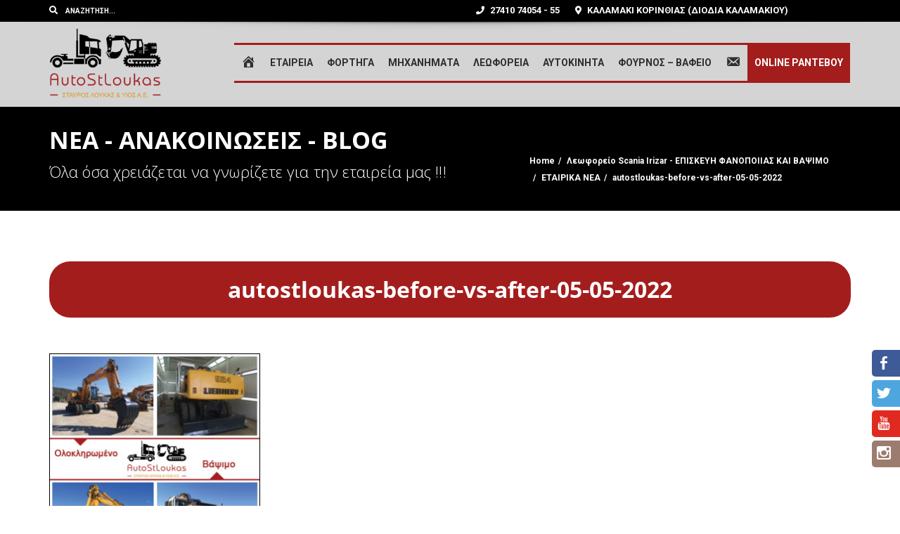

--- FILE ---
content_type: text/html; charset=UTF-8
request_url: https://www.autostloukas.gr/news/leoforeio-scania-irizar-episkeyi-fanopoiias-kai-vapsimo/attachment/10572/
body_size: 20742
content:
<!doctype html>
<html lang="el" class="no-js">
<head>
    <title>autostloukas-before-vs-after-05-05-2022 - Φορτηγά Λουκάς - Μηχανήματα - Λεωφορεία - Κόρινθο</title>
	<script type="application/ld+json">[{"@context":"http:\/\/schema.org","@type":"BreadcrumbList","itemListElement":[{"@type":"ListItem","position":1,"item":{"@id":"https:\/\/www.autostloukas.gr","name":"Home"}},{"@type":"ListItem","position":2,"item":{"@id":"https:\/\/www.autostloukas.gr\/news\/leoforeio-scania-irizar-episkeyi-fanopoiias-kai-vapsimo\/","name":"\u039b\u03b5\u03c9\u03c6\u03bf\u03c1\u03b5\u03af\u03bf Scania Irizar - \u0395\u03a0\u0399\u03a3\u039a\u0395\u03a5\u0397 \u03a6\u0391\u039d\u039f\u03a0\u039f\u0399\u0399\u0391\u03a3 \u039a\u0391\u0399 \u0392\u0391\u03a8\u0399\u039c\u039f"}},{"@type":"ListItem","position":3,"item":{"@id":"https:\/\/www.autostloukas.gr\/etairika-nea\/","name":"\u0395\u03a4\u0391\u0399\u03a1\u0399\u039a\u0391 \u039d\u0395\u0391"}},{"@type":"ListItem","position":4,"item":{"@id":"#","name":"autostloukas-before-vs-after-05-05-2022"}}]}]</script>  <meta charset="UTF-8">
  <meta http-equiv="X-UA-Compatible" content="IE=edge"/>
  <meta name="viewport" content="width=device-width, initial-scale=1.0, user-scalable=no">
<meta name='robots' content='index, follow, max-image-preview:large, max-snippet:-1, max-video-preview:-1' />

	<!-- This site is optimized with the Yoast SEO plugin v26.7 - https://yoast.com/wordpress/plugins/seo/ -->
	<link rel="canonical" href="https://www.autostloukas.gr/news/leoforeio-scania-irizar-episkeyi-fanopoiias-kai-vapsimo/attachment/10572/" />
	<meta property="og:locale" content="el_GR" />
	<meta property="og:type" content="article" />
	<meta property="og:title" content="autostloukas-before-vs-after-05-05-2022 - Φορτηγά Λουκάς - Μηχανήματα - Λεωφορεία - Κόρινθο" />
	<meta property="og:url" content="https://www.autostloukas.gr/news/leoforeio-scania-irizar-episkeyi-fanopoiias-kai-vapsimo/attachment/10572/" />
	<meta property="og:site_name" content="Φορτηγά Λουκάς - Μηχανήματα - Λεωφορεία - Κόρινθο" />
	<meta property="article:publisher" content="https://www.facebook.com/autostloukas.gr" />
	<meta property="article:modified_time" content="2023-02-23T08:31:01+00:00" />
	<meta property="og:image" content="https://www.autostloukas.gr/news/leoforeio-scania-irizar-episkeyi-fanopoiias-kai-vapsimo/attachment/10572" />
	<meta property="og:image:width" content="800" />
	<meta property="og:image:height" content="800" />
	<meta property="og:image:type" content="image/jpeg" />
	<meta name="twitter:card" content="summary_large_image" />
	<meta name="twitter:site" content="@AutoStLoukas" />
	<script type="application/ld+json" class="yoast-schema-graph">{"@context":"https://schema.org","@graph":[{"@type":"WebPage","@id":"https://www.autostloukas.gr/news/leoforeio-scania-irizar-episkeyi-fanopoiias-kai-vapsimo/attachment/10572/","url":"https://www.autostloukas.gr/news/leoforeio-scania-irizar-episkeyi-fanopoiias-kai-vapsimo/attachment/10572/","name":"autostloukas-before-vs-after-05-05-2022 - Φορτηγά Λουκάς - Μηχανήματα - Λεωφορεία - Κόρινθο","isPartOf":{"@id":"https://www.autostloukas.gr/#website"},"primaryImageOfPage":{"@id":"https://www.autostloukas.gr/news/leoforeio-scania-irizar-episkeyi-fanopoiias-kai-vapsimo/attachment/10572/#primaryimage"},"image":{"@id":"https://www.autostloukas.gr/news/leoforeio-scania-irizar-episkeyi-fanopoiias-kai-vapsimo/attachment/10572/#primaryimage"},"thumbnailUrl":"https://www.autostloukas.gr/wp-content/uploads/2023/02/autostloukas-before-vs-after-05-05-2022-1-1-1.jpg","datePublished":"2023-02-23T08:31:00+00:00","dateModified":"2023-02-23T08:31:01+00:00","breadcrumb":{"@id":"https://www.autostloukas.gr/news/leoforeio-scania-irizar-episkeyi-fanopoiias-kai-vapsimo/attachment/10572/#breadcrumb"},"inLanguage":"el","potentialAction":[{"@type":"ReadAction","target":["https://www.autostloukas.gr/news/leoforeio-scania-irizar-episkeyi-fanopoiias-kai-vapsimo/attachment/10572/"]}]},{"@type":"ImageObject","inLanguage":"el","@id":"https://www.autostloukas.gr/news/leoforeio-scania-irizar-episkeyi-fanopoiias-kai-vapsimo/attachment/10572/#primaryimage","url":"https://www.autostloukas.gr/wp-content/uploads/2023/02/autostloukas-before-vs-after-05-05-2022-1-1-1.jpg","contentUrl":"https://www.autostloukas.gr/wp-content/uploads/2023/02/autostloukas-before-vs-after-05-05-2022-1-1-1.jpg","width":800,"height":800},{"@type":"BreadcrumbList","@id":"https://www.autostloukas.gr/news/leoforeio-scania-irizar-episkeyi-fanopoiias-kai-vapsimo/attachment/10572/#breadcrumb","itemListElement":[{"@type":"ListItem","position":1,"name":"Home","item":"https://www.autostloukas.gr/"},{"@type":"ListItem","position":2,"name":"Λεωφορείο Scania Irizar &#8211; ΕΠΙΣΚΕΥΗ ΦΑΝΟΠΟΙΙΑΣ ΚΑΙ ΒΑΨΙΜΟ","item":"https://www.autostloukas.gr/news/leoforeio-scania-irizar-episkeyi-fanopoiias-kai-vapsimo/"},{"@type":"ListItem","position":3,"name":"autostloukas-before-vs-after-05-05-2022"}]},{"@type":"WebSite","@id":"https://www.autostloukas.gr/#website","url":"https://www.autostloukas.gr/","name":"Φορτηγά Λουκάς - Μηχανήματα - Λεωφορεία - Κόρινθο","description":"","publisher":{"@id":"https://www.autostloukas.gr/#organization"},"potentialAction":[{"@type":"SearchAction","target":{"@type":"EntryPoint","urlTemplate":"https://www.autostloukas.gr/?s={search_term_string}"},"query-input":{"@type":"PropertyValueSpecification","valueRequired":true,"valueName":"search_term_string"}}],"inLanguage":"el"},{"@type":"Organization","@id":"https://www.autostloukas.gr/#organization","name":"Auto St Loukas","url":"https://www.autostloukas.gr/","logo":{"@type":"ImageObject","inLanguage":"el","@id":"https://www.autostloukas.gr/#/schema/logo/image/","url":"https://www.autostloukas.gr/wp-content/uploads/2015/08/logo-autostloukas.png","contentUrl":"https://www.autostloukas.gr/wp-content/uploads/2015/08/logo-autostloukas.png","width":225,"height":145,"caption":"Auto St Loukas"},"image":{"@id":"https://www.autostloukas.gr/#/schema/logo/image/"},"sameAs":["https://www.facebook.com/autostloukas.gr","https://x.com/AutoStLoukas","https://www.youtube.com/channel/UCXGPF3jRHClNA0w7T_aThlA"]}]}</script>
	<!-- / Yoast SEO plugin. -->


<link rel='dns-prefetch' href='//fonts.googleapis.com' />
<link rel='dns-prefetch' href='//www.googletagmanager.com' />
<link rel="alternate" type="application/rss+xml" title="Ροή RSS &raquo; Φορτηγά Λουκάς - Μηχανήματα - Λεωφορεία - Κόρινθο" href="https://www.autostloukas.gr/feed/" />
<link rel="alternate" type="application/rss+xml" title="Ροή Σχολίων &raquo; Φορτηγά Λουκάς - Μηχανήματα - Λεωφορεία - Κόρινθο" href="https://www.autostloukas.gr/comments/feed/" />
<link rel="alternate" title="oEmbed (JSON)" type="application/json+oembed" href="https://www.autostloukas.gr/wp-json/oembed/1.0/embed?url=https%3A%2F%2Fwww.autostloukas.gr%2Fnews%2Fleoforeio-scania-irizar-episkeyi-fanopoiias-kai-vapsimo%2Fattachment%2F10572%2F" />
<link rel="alternate" title="oEmbed (XML)" type="text/xml+oembed" href="https://www.autostloukas.gr/wp-json/oembed/1.0/embed?url=https%3A%2F%2Fwww.autostloukas.gr%2Fnews%2Fleoforeio-scania-irizar-episkeyi-fanopoiias-kai-vapsimo%2Fattachment%2F10572%2F&#038;format=xml" />
<style>@media screen and (max-width: 650px) {body {padding-bottom:60px;}}</style><style id='wp-img-auto-sizes-contain-inline-css' type='text/css'>
img:is([sizes=auto i],[sizes^="auto," i]){contain-intrinsic-size:3000px 1500px}
/*# sourceURL=wp-img-auto-sizes-contain-inline-css */
</style>
<link rel='stylesheet' id='dashicons-css' href='https://www.autostloukas.gr/wp-includes/css/dashicons.min.css?ver=6.9' type='text/css' media='all' />
<link rel='stylesheet' id='menu-icons-extra-css' href='https://www.autostloukas.gr/wp-content/plugins/menu-icons/css/extra.min.css?ver=0.13.20' type='text/css' media='all' />
<style id='wp-emoji-styles-inline-css' type='text/css'>

	img.wp-smiley, img.emoji {
		display: inline !important;
		border: none !important;
		box-shadow: none !important;
		height: 1em !important;
		width: 1em !important;
		margin: 0 0.07em !important;
		vertical-align: -0.1em !important;
		background: none !important;
		padding: 0 !important;
	}
/*# sourceURL=wp-emoji-styles-inline-css */
</style>
<link rel='stylesheet' id='font-awesomemin-css' href='https://www.autostloukas.gr/wp-content/plugins/automotive/css/all.min.css?ver=18.5' type='text/css' media='all' />
<link rel='stylesheet' id='font-awesomemin-shims-css' href='https://www.autostloukas.gr/wp-content/plugins/automotive/css/v4-shims.min.css?ver=18.5' type='text/css' media='all' />
<link rel='stylesheet' id='jquery-css' href='https://www.autostloukas.gr/wp-content/plugins/automotive/css/jquery-ui.css?ver=18.5' type='text/css' media='all' />
<link rel='stylesheet' id='bootstrap-css' href='https://www.autostloukas.gr/wp-content/plugins/automotive/css/bootstrap.min.css?ver=18.5' type='text/css' media='all' />
<link rel='stylesheet' id='css-animate-css' href='https://www.autostloukas.gr/wp-content/plugins/automotive/css/animate.min.css?ver=18.5' type='text/css' media='all' />
<link rel='stylesheet' id='flexslider-css' href='https://www.autostloukas.gr/wp-content/plugins/automotive/css/flexslider.css?ver=18.5' type='text/css' media='all' />
<link rel='stylesheet' id='tomselect-css' href='https://www.autostloukas.gr/wp-content/plugins/automotive/css/tom-select.default.css?ver=18.5' type='text/css' media='all' />
<link rel='stylesheet' id='listing_style-css' href='https://www.autostloukas.gr/wp-content/plugins/automotive/css/listing_style.css?ver=18.5' type='text/css' media='all' />
<style id='listing_style-inline-css' type='text/css'>
.angled_badge.custom_badge_:before { border-color: transparent #c7081b transparent; }
.listing-slider .angled_badge.custom_badge_:before { border-color: #c7081b transparent; }
.listing-slider .angled_badge.custom_badge_ span, .angled_badge.custom_badge_ span { color: #FFFFFF; }

.slide { max-width: 167px; }
/*# sourceURL=listing_style-inline-css */
</style>
<link rel='stylesheet' id='listing_style_default-css' href='https://www.autostloukas.gr/wp-content/plugins/automotive/css/default.css?ver=18.5' type='text/css' media='all' />
<link rel='stylesheet' id='listing_mobile-css' href='https://www.autostloukas.gr/wp-content/plugins/automotive/css/mobile.css?ver=18.5' type='text/css' media='all' />
<link rel='stylesheet' id='jqueryfancybox-css' href='https://www.autostloukas.gr/wp-content/plugins/automotive/css/jquery.fancybox.css?ver=18.5' type='text/css' media='all' />
<link rel='stylesheet' id='listing_shortcodes-css' href='https://www.autostloukas.gr/wp-content/plugins/automotive/css/shortcodes.css?ver=18.5' type='text/css' media='all' />
<link rel='stylesheet' id='ts-css' href='https://www.autostloukas.gr/wp-content/plugins/automotive/css/ts.css?ver=18.5' type='text/css' media='all' />
<link rel='stylesheet' id='contact-form-7-css' href='https://www.autostloukas.gr/wp-content/plugins/contact-form-7/includes/css/styles.css?ver=6.1.4' type='text/css' media='all' />
<link rel='stylesheet' id='socialsider-css' href='https://www.autostloukas.gr/wp-content/plugins/socialsider/socialsider-v1.0/_css/socialsider-v1.0.css?ver=6.9' type='text/css' media='all' />
<link rel='stylesheet' id='wpos-slick-style-css' href='https://www.autostloukas.gr/wp-content/plugins/wp-news-and-widget-pro/assets/css/slick.css?ver=2.5.1' type='text/css' media='all' />
<link rel='stylesheet' id='wpnw-public-style-css' href='https://www.autostloukas.gr/wp-content/plugins/wp-news-and-widget-pro/assets/css/wpnw-pro-public.min.css?ver=2.5.1' type='text/css' media='all' />
<link rel='stylesheet' id='automotive-shared-css' href='https://www.autostloukas.gr/wp-content/themes/automotive/css/shared-styling.css?ver=13.3.3' type='text/css' media='all' />
<link rel='stylesheet' id='style-css' href='https://www.autostloukas.gr/wp-content/themes/automotive/css/style.css?ver=13.3.3' type='text/css' media='all' />
<style id='style-inline-css' type='text/css'>
h1,.page-content h1{font-family:Open Sans;font-size:72px;color:#2D2D2D;line-height:80px;font-weight:400}
h2,.page-content h2,.wp_page .page-content h2{font-family:Open Sans;font-size:32px;color:#2D2D2D;line-height:32px;font-weight:600}
h3,.page-content h3,.side-content .financing_calculator h3,.side-content .list h3{font-family:Open Sans;font-size:22px;color:#C7081B;line-height:22px;font-weight:800}
h4,.page-content h4{font-family:Open Sans;font-size:24px;color:#C7081B;line-height:26px;font-weight:400}
h5,.page-content h5,.detail-service .details h5{font-family:Open Sans;font-size:20px;color:#2D2D2D;line-height:22px;font-weight:400}
h6,.page-content h6{font-family:Open Sans;font-size:16px;color:#2D2D2D;line-height:17px;font-weight:400}
a,a:hover,a:focus,.auto-primary-color,.firstcharacter,.list-info span.text-red,.car-block-wrap h4 a,.welcome-wrap h4,.small-block:hover h4,.small-block:hover a i,.recent-vehicles .scroller_title,.flip .card .back i.button_icon:hover:before,.about-us h3,.blog-container h3,.blog-post h3,.services h3,.list_faq ul li.active a,.list_faq ul li a:hover,.right_faq .side-widget h3,.side-content .side-blog strong,.side-content .list ul li span,.main_pricing h3 b,#features ul li .fa-li,.left_inventory h2,.featured-service h2,.featured-service h2 strong,.detail-service h2,.detail-service h2 strong,.find_team h2,.our_inventory h4,.our_inventory span,.year_wrapper span,.right_site_job .project_details ul li i,.read-more a,.comment-data .comment-author a,.find_map h2,.information_head h3,.address ul li span.compayWeb_color,.comparison-container .car-detail .option-tick-list ul li:before,.detail-service .details h5:before,.services .right-content ul li:before,.alternate-font,.left_inventory h3,.no_footer .logo-footer a span,.page-content .small-block:hover h4,.pricing_table .main_pricing .inside span.amt,.pricing_table .main_pricing .inside span.sub1,.wp_page .page-content h2,.detail-service .details h5 i,body ul.shortcode.type-checkboxes li i,.comments h3#comments-number,body.woocommerce div.product p.price,.flipping-card .back i.button_icon:hover::before{color:rgba(199,8,27,1)}.auto-primary-bg-color,.pagination>li>a:hover,.pagination>li>span:hover,.pagination>li>a:focus,.pagination>li>span:focus,.woocommerce .cart .button,.woocommerce nav.woocommerce-pagination ul li a:hover,.woocommerce nav.woocommerce-pagination ul li a:focus,.progressbar .progress .progress-bar-danger,.bottom-header .navbar-default .navbar-nav>.active>a,.bottom-header .navbar-default .navbar-nav>.active>a:hover,.bottom-header .navbar-default .navbar-nav>.active>a:focus,.bottom-header .navbar-default .navbar-nav> li> a:hover,header .nav .open>a,header .nav .open>a:hover,header .nav .open>a:focus,header .navbar-default .navbar-nav>.open>a,header .navbar-default .navbar-nav>.open>a:hover,header .navbar-default .navbar-nav>.open>a:focus,.dropdown-menu>li>a:hover,.dropdown-menu>li>a:focus,.dropdown-menu>.active>a,.dropdown-menu>.active>a:hover,.dropdown-menu>.active>a:focus,.navbar-default .navbar-nav .open .dropdown-menu>.active>a,.navbar-default .navbar-nav .open .dropdown-menu>.active>a:hover,.car-block:hover .car-block-bottom,.controls .left-arrow:hover,.controls .right-arrow:hover,.back_to_top:hover,.flipping-card .side.back,.description-accordion .panel-title a:after,.comparison-container .comparison-header,.featured-service .featured:hover,.featured-service .featured .caption,.flexslider2 .flex-direction-nav li a:hover,.default-btn,.default-btn:hover,.default-btn:focus,.form-element input[type=submit],.side-content form input[type=submit],.side-content form input[type=submit]:hover,input[type='reset'],input[type='reset']:hover,input[type='submit'],input[type='button'],input[type='submit']:hover,input[type='button']:hover,.btn-inventory,.btn-inventory:hover,.comparison-footer input[type='submit'],.comparison-footer input[type='button'],.comparison-footer input[type='submit']:active,.comparison-footer input[type='button']:active,.leave-comments form input[type=submit],.leave-comments form input[type=submit]:active,.choose-list ul li:before,.current_page_parent,a.button-link,button.navbar-toggler,button.navbar-toggler:hover,button.navbar-toggler:focus{background:rgba(199,8,27,1);background-color:rgba(199,8,27,1)}#wp-calendar td#today,body ul.shortcode li .red_box,button,.pricing_table .pricing-header,.page-content .automotive-featured-panel:hover,button:hover,.arrow1 a:hover,.arrow2 a:hover,.arrow3 a:hover,.woocommerce a.button.alt:hover,.woocommerce button.button.alt:hover,.woocommerce input.button.alt:hover,.woocommerce #respond input#submit.alt:hover,.woocommerce #content input.button.alt:hover,.woocommerce-page a.button.alt:hover,.woocommerce-page button.button.alt:hover,.woocommerce-page input.button.alt:hover,.woocommerce-page #respond input#submit.alt:hover,.woocommerce-page #content input.button.alt:hover,.woocommerce a.button:hover,.woocommerce button.button:hover,.woocommerce input.button:hover,.woocommerce #respond input#submit:hover,.woocommerce #content input.button:hover,.woocommerce-page a.button:hover,.woocommerce-page button.button:hover,.woocommerce-page input.button:hover,.woocommerce-page #respond input#submit:hover,.woocommerce-page #content input.button:hover,.woocommerce button.button.alt.disabled,.woocommerce-page button.button.alt.disabled,.woocommerce button.button.alt.disabled:hover,.woocommerce #respond input#submit,.woocommerce a.button,.woocommerce button.button,.woocommerce input.button{background-color:rgba(199,8,27,1)}.post-entry blockquote{border-left-color:rgba(199,8,27,1)}.woocommerce div.product .woocommerce-tabs ul.tabs li.active{border-color:rgba(199,8,27,1)}a,a:hover,a:focus,.auto-primary-color,.firstcharacter,.list-info span.text-red,.car-block-wrap h4 a,.welcome-wrap h4,.small-block:hover h4,.small-block:hover a i,.recent-vehicles .scroller_title,.flip .card .back i.button_icon:hover:before,.about-us h3,.blog-container h3,.blog-post h3,.services h3,.list_faq ul li.active a,.list_faq ul li a:hover,.right_faq .side-widget h3,.side-content .side-blog strong,.side-content .list ul li span,.main_pricing h3 b,#features ul li .fa-li,.left_inventory h2,.featured-service h2,.featured-service h2 strong,.detail-service h2,.detail-service h2 strong,.find_team h2,.our_inventory h4,.our_inventory span,.year_wrapper span,.right_site_job .project_details ul li i,.read-more a,.comment-data .comment-author a,.find_map h2,.information_head h3,.address ul li span.compayWeb_color,.comparison-container .car-detail .option-tick-list ul li:before,.detail-service .details h5:before,.services .right-content ul li:before,.alternate-font,.left_inventory h3,.no_footer .logo-footer a span,.page-content .small-block:hover h4,.pricing_table .main_pricing .inside span.amt,.pricing_table .main_pricing .inside span.sub1,.wp_page .page-content h2,.detail-service .details h5 i,body ul.shortcode.type-checkboxes li i,.comments h3#comments-number,body.woocommerce div.product p.price,.flipping-card .back i.button_icon:hover::before{color:rgba(199,8,27,1)}.auto-primary-bg-color,.pagination>li>a:hover,.pagination>li>span:hover,.pagination>li>a:focus,.pagination>li>span:focus,.woocommerce .cart .button,.woocommerce nav.woocommerce-pagination ul li a:hover,.woocommerce nav.woocommerce-pagination ul li a:focus,.progressbar .progress .progress-bar-danger,.bottom-header .navbar-default .navbar-nav>.active>a,.bottom-header .navbar-default .navbar-nav>.active>a:hover,.bottom-header .navbar-default .navbar-nav>.active>a:focus,.bottom-header .navbar-default .navbar-nav> li> a:hover,header .nav .open>a,header .nav .open>a:hover,header .nav .open>a:focus,header .navbar-default .navbar-nav>.open>a,header .navbar-default .navbar-nav>.open>a:hover,header .navbar-default .navbar-nav>.open>a:focus,.dropdown-menu>li>a:hover,.dropdown-menu>li>a:focus,.dropdown-menu>.active>a,.dropdown-menu>.active>a:hover,.dropdown-menu>.active>a:focus,.navbar-default .navbar-nav .open .dropdown-menu>.active>a,.navbar-default .navbar-nav .open .dropdown-menu>.active>a:hover,.car-block:hover .car-block-bottom,.controls .left-arrow:hover,.controls .right-arrow:hover,.back_to_top:hover,.flipping-card .side.back,.description-accordion .panel-title a:after,.comparison-container .comparison-header,.featured-service .featured:hover,.featured-service .featured .caption,.flexslider2 .flex-direction-nav li a:hover,.default-btn,.default-btn:hover,.default-btn:focus,.form-element input[type=submit],.side-content form input[type=submit],.side-content form input[type=submit]:hover,input[type='reset'],input[type='reset']:hover,input[type='submit'],input[type='button'],input[type='submit']:hover,input[type='button']:hover,.btn-inventory,.btn-inventory:hover,.comparison-footer input[type='submit'],.comparison-footer input[type='button'],.comparison-footer input[type='submit']:active,.comparison-footer input[type='button']:active,.leave-comments form input[type=submit],.leave-comments form input[type=submit]:active,.choose-list ul li:before,.current_page_parent,a.button-link,button.navbar-toggler,button.navbar-toggler:hover,button.navbar-toggler:focus{background:rgba(199,8,27,1);background-color:rgba(199,8,27,1)}#wp-calendar td#today,body ul.shortcode li .red_box,button,.pricing_table .pricing-header,.page-content .automotive-featured-panel:hover,button:hover,.arrow1 a:hover,.arrow2 a:hover,.arrow3 a:hover,.woocommerce a.button.alt:hover,.woocommerce button.button.alt:hover,.woocommerce input.button.alt:hover,.woocommerce #respond input#submit.alt:hover,.woocommerce #content input.button.alt:hover,.woocommerce-page a.button.alt:hover,.woocommerce-page button.button.alt:hover,.woocommerce-page input.button.alt:hover,.woocommerce-page #respond input#submit.alt:hover,.woocommerce-page #content input.button.alt:hover,.woocommerce a.button:hover,.woocommerce button.button:hover,.woocommerce input.button:hover,.woocommerce #respond input#submit:hover,.woocommerce #content input.button:hover,.woocommerce-page a.button:hover,.woocommerce-page button.button:hover,.woocommerce-page input.button:hover,.woocommerce-page #respond input#submit:hover,.woocommerce-page #content input.button:hover,.woocommerce button.button.alt.disabled,.woocommerce-page button.button.alt.disabled,.woocommerce button.button.alt.disabled:hover,.woocommerce #respond input#submit,.woocommerce a.button,.woocommerce button.button,.woocommerce input.button{background-color:rgba(199,8,27,1)}.post-entry blockquote{border-left-color:rgba(199,8,27,1)}.woocommerce div.product .woocommerce-tabs ul.tabs li.active{border-color:rgba(199,8,27,1)}body,table,ul,li,.theme_font,.textwidget,.recent-vehicles p,.post-entry table,.icon_address p,.list_faq ul li a,.list-info p,.blog-list span,.blog-content strong,.post-entry,.pricing_table .category_pricing ul li,.inventory-heading em,body ul.shortcode.type-checkboxes li,.about-us p,.blog-container p,.blog-post p,.address ul li strong,.address ul li span{font-family:Roboto;font-size:14px;color:#2d2d2d;line-height:24px;font-weight:400}.small-block h4,.page-content .small-block h4,.small-block a,.page-template-404 .error,.content h2.error,.content h2.error i.exclamation,.blog-list h4,.page-content .blog-list h4,.panel-heading .panel-title>a,.wp_page .page-content h2,.featured-service .featured h5,.detail-service .details h5,.name_post h4,.page-content .name_post h4,.portfolioContainer .box>div>span,.blog-content .page-content ul li,.comments > ul >li,.blog-content .page-content ul li a,.portfolioContainer .mix .box a,.project_wrapper h4.related_project_head,.post-entry span.tags a,.post-entry span.tags,.side-content .list ul li,.wp_page .page-content h2 a,.blog-content .post-entry h5,.blog-content h2,.address ul li i,.address ul li strong,.address ul li span,.icon_address p i,.listing-view ul.ribbon-item li a,.select-wrapper span.sort-by,.inventory-heading h2,.inventory-heading span,.inventory-heading .text-right h2,.woocommerce div.product .product_title,.woocommerce #content div.product .product_title,.woocommerce-page div.product .product_title,.woocommerce-page #content div.product .product_title,.woocommerce ul.products li.product .price,.woocommerce-page ul.products li.product .price,.woocommerce-page div.product p.price,.woocommerce div.product p.price,.woocommerce div.product .product_title,.woocommerce #content div.product .product_title,.woocommerce-page div.product .product_title,.woocommerce-page #content div.product .product_title,.parallax_parent .parallax_scroll h4{color:#2d2d2d}.recent-vehicles .scroller_title{font-family:Roboto}.alternate-font{font-family:Yellowtail;font-size:45px;color:#c7081b;line-height:30px;font-weight:400}header .bottom-header .navbar-default .navbar-brand .logo .primary_text,.no_footer .logo-footer a h2,.logo-footer a h2{font-family:Roboto;font-size:40px;color:#FFF;line-height:20px}header .bottom-header .navbar-default .navbar-brand .logo .secondary_text,.no_footer .logo-footer a span,.logo-footer a span{font-family:Roboto;font-size:12px;color:#FFF;line-height:20px}header.affix .bottom-header .navbar-default .navbar-brand .logo .primary_text{margin-bottom:0;font-size:34px;line-height:20px}header.affix .bottom-header .navbar-default .navbar-brand .logo .secondary_text{}.menu-main-menu-container ul li{font-size:14px;font-weight:700}.menu-main-menu-container ul li,body header .bottom-header .navbar-default .navbar-nav>li>a{font-family:Roboto;font-size:14px;font-weight:700}.navbar .navbar-nav li .dropdown-menu>li>a,.dropdown .dropdown-menu li.dropdown .dropdown-menu>li>a{font-family:Roboto;font-size:13px;line-height:13px}@media only screen and (max-width:767px){body .header_rev_slider_container{margin-top:98px !important}}@media(min-width:768px){.navbar-toggler{display:none}}
@media(max-width:767px){.navbar-header{float:none}
.navbar-toggle,.navbar-toggler .navbar-toggler-icon{display:block}
.navbar-collapse{border-top:1px solid transparent;box-shadow:inset 0 1px 0 rgba(255,255,255,0.1)}
.navbar-collapse.collapse{display:none!important}
.navbar-collapse.collapse.show{display:block!important}
.navbar-nav{float:none!important;margin:7.5px -15px}
.navbar-nav>li{float:none}
.navbar-nav>li>a{padding-top:10px;padding-bottom:10px}
.navbar-navigation .mobile_dropdown_menu{display:block}
.navbar-navigation .fullsize_menu{display:none}
.navbar-navigation .mobile-menu-main-menu-container{width:100%}
header .navbar-header{flex:0 0 100%}
header .navbar-navigation{flex:0 0 100%}
header .bottom-header .navbar-default{flex-wrap:wrap}
body header .bottom-header .navbar-default .navbar-nav.mobile_dropdown_menu>li>a{font-size:14px;padding:4px 11px}
header.affix .container .navbar .navbar-nav.mobile_dropdown_menu li a{font-size:14px;line-height:31px;padding:4px 11px}}@media (max-width:768px){header .toolbar .row ul li.toolbar_login{display:none}
header .toolbar .row ul li.toolbar_language{display:none}
header .toolbar .row ul li.toolbar_cart{display:none}
header .toolbar .row ul li.toolbar_search{display:none}
header .toolbar .row ul li.toolbar_address{display:none}}
a{color:rgba(199,8,27,1)}a:hover{color:rgba(199,8,27,1)}a:active{color:rgba(199,8,27,1)}.toolbar{background-color:rgba(0,0,0,0.2)}.toolbar ul li a,.toolbar .search_box,header .toolbar button{color:rgba(146,149,150,1)}.left-none li:hover a,.right-none li:hover a,.left-none li:hover input,.left-none li:hover i.fa,.right-none li:hover i.fa{color:rgba(255,255,255,1)}header,.dropdown .dropdown-menu li.dropdown .dropdown-menu,header .navbar-nav.pull-right>li>.dropdown-menu,header .navbar-nav>li>.dropdown-menu{background-color:rgba(0,0,0,0.65)}.dropdown .dropdown-menu li.dropdown .dropdown-menu,header .navbar-nav.pull-right>li>.dropdown-menu,header .navbar-nav>li>.dropdown-menu{background-color:rgba(0,0,0,0.65)}.bottom-header .navbar-default .navbar-nav>.active>a,header .bottom-header .navbar-default .navbar-nav>li>a,.navbar .navbar-nav li .dropdown-menu>li>a,.dropdown .dropdown-menu li.dropdown .dropdown-menu>li>a,body .navbar-default .navbar-nav .open .dropdown-menu>li>a{color:rgba(255,255,255,1)}header .bottom-header .navbar-default .navbar-nav>li:hover>a,.navbar .navbar-nav li .dropdown-menu>li:hover>a,.dropdown .dropdown-menu li.dropdown .dropdown-menu>li:hover>a,body .navbar-default .navbar-nav .open .dropdown-menu>li:hover>a{color:rgba(255,255,255,1)}.bottom-header .navbar-default .navbar-nav> li:hover> a,.bottom-header .navbar-default .navbar-nav>.active>a:hover,.dropdown-menu>li>a:hover,.dropdown-menu>li.active>a:hover{background:rgba(199,8,27,1);background-color:rgba(199,8,27,1)}header .bottom-header .navbar-default .navbar-nav .active:hover>a,header .bottom-header .navbar-default .navbar-nav .dropdown-menu a.active:hover{color:rgba(255,255,255,1)}header .bottom-header .navbar-default .navbar-nav>.active>a,.dropdown-menu>.active>a{background:rgba(199,8,27,1);background-color:rgba(199,8,27,1)}header .bottom-header .navbar-default .navbar-nav>.active>a,header .bottom-header .navbar-default .navbar-nav .dropdown-menu a.active{color:rgba(255,255,255,1)}@media (max-width:768px){header,.dropdown .dropdown-menu li.dropdown .dropdown-menu,header .navbar-nav.pull-right>li>.dropdown-menu,header .navbar-nav>li>.dropdown-menu{background-color:rgba(0,0,0,0.65)}}header.affix,header.affix .dropdown .dropdown-menu li.dropdown .dropdown-menu,header.affix .navbar-nav.pull-right>li>.dropdown-menu,header.affix .navbar-nav>li>.dropdown-menu{background-color:rgba(0,0,0,0.65)}header.affix .bottom-header .navbar-default .navbar-nav>.active>a,header.affix .bottom-header .navbar-default .navbar-nav>li>a,header.affix .navbar .navbar-nav li .dropdown-menu>li>a,header.affix .dropdown .dropdown-menu li.dropdown .dropdown-menu>li>a,body header.affix .navbar-default .navbar-nav .open .dropdown-menu>li>a{color:rgba(255,255,255,1)}header.affix .bottom-header .navbar-default .navbar-nav>li:hover>a,header.affix .navbar .navbar-nav li .dropdown-menu>li:hover>a,header.affix .dropdown .dropdown-menu li.dropdown .dropdown-menu>li:hover>a,body header.affix .navbar-default .navbar-nav .open .dropdown-menu>li:hover>a{color:rgba(255,255,255,1)}header.affix .bottom-header .navbar-default .navbar-nav>.active>a{color:rgba(255,255,255,1)}@media (max-width:768px){header.affix,header.affix .dropdown .dropdown-menu li.dropdown .dropdown-menu,header.affix .navbar-nav.pull-right > li > .dropdown-menu,header.affix .navbar-nav > li > .dropdown-menu{background-color:rgba(0,0,0,0.65)}}button.navbar-toggler.collapsed{background-color:transparent}button.navbar-toggler.collapsed:hover,button.navbar-toggler,button.navbar-toggler:hover,button.navbar-toggler:focus{background-color:rgba(199,8,27,1)}button.navbar-toggler.collapsed .navbar-toggler-icon{background-image:url("data:image/svg+xml;charset=utf8,%3Csvg viewBox='0 0 32 32' xmlns='http://www.w3.org/2000/svg'%3E%3Cpath stroke='rgba(255,255,255,0.5)' stroke-width='2' stroke-linecap='round' stroke-miterlimit='10' d='M4 8h24M4 16h24M4 24h24'/%3E%3C/svg%3E")}button.navbar-toggler .navbar-toggler-icon,button.navbar-toggler:hover .navbar-toggler-icon{background-image:url("data:image/svg+xml;charset=utf8,%3Csvg viewBox='0 0 32 32' xmlns='http://www.w3.org/2000/svg'%3E%3Cpath stroke='rgba(255,255,255,1)' stroke-width='2' stroke-linecap='round' stroke-miterlimit='10' d='M4 8h24M4 16h24M4 24h24'/%3E%3C/svg%3E")}#secondary-banner{background-color:rgba(0,0,0,1)}#secondary-banner,#secondary-banner .main-heading,#secondary-banner .secondary-heading-heading{color:rgba(255,255,255,1)}#secondary-banner{text-shadow:0 1px 0 rgba(0,0,0,1)}.breadcrumb li,.breadcrumb li a,.breadcrumb>li+li:before{color:rgba(255,255,255,1)}body{background-color:rgba(255,255,255,1)}body input,body select,body textarea,body input[type=text],body textarea[name=message],body input[type=email],input.form-control,input[type=search],.side-content .financing_calculator table tr td input.number{background-color:rgba(255,255,255,1)}body input,body select,body textarea,input.form-control,select.form-control,textarea.form-control,input[type=search],.side-content .financing_calculator table tr td input.number{color:rgba(45,45,45,1)}.default-btn,button,input[type="reset"],input[type="button"],input[type="submit"],a.button-link,.form-element input[type="submit"],.side-content form input[type="submit"]{background-color:rgba(199,8,27,1)}.default-btn:hover,button:hover,input[type="reset"]:hover,input[type="button"]:hover,input[type="submit"]:hover,a.button-link:hover,.form-element input[type="submit"]:hover,.side-content form input[type="submit"]:hover{background-color:rgba(199,8,27,1)}.default-btn,button,input[type="reset"],input[type="button"],input[type="submit"],a.button-link,.form-element input[type="submit"],.default-btn:hover,button:hover,input[type="reset"]:hover,input[type="button"]:hover,input[type="submit"]:hover,a.button-link:hover,.form-element input[type="submit"]:hover,.side-content form input[type="submit"]{color:rgba(255,255,255,1)}.sbHolder,.sbOptions,.sbOptions li:hover{background-color:rgba(247,247,247,1)}.sbHolder,.sbOptions,a.sbSelector:link,a.sbSelector:visited,a.sbSelector:hover,.sbOptions a:link,.sbOptions a:visited{color:rgba(51,51,51,1)}footer{background-color:rgba(61,61,61,1)}footer,footer p,footer .textwidget,footer p,footer li,footer table{color:rgba(255,255,255,1)}footer a{color:rgba(190,190,190,1)}footer a:hover{color:rgba(153,153,153,1)}footer a:active{color:rgba(153,153,153,1)}.copyright-wrap{background-color:rgba(47,47,47,1)}.copyright-wrap,.copyright-wrap p{color:rgba(255,255,255,1)}.copyright-wrap a{color:rgba(153,153,153,1)}.copyright-wrap a:hover{color:rgba(99,99,99,1)}.copyright-wrap a:active{color:rgba(99,99,99,1)}body header .navbar-default .navbar-nav .open .dropdown-menu>li>a:focus{background-color:#c7081b}
.inner-page.about-us,.inner-page.services,.inner-page.pricing-tables,.inner-page{margin-top:70px;margin-bottom:0px}
.content.push_down{margin-top:270px!important}
.car-info .table>tbody>tr>td:first-child{width:45%;text-transform:none!important;font-weight:700;text-align:left}
.font-12px thead{font-size:16px!important;font-weight:400}
.post-entry table.hours_table{color:#666;font-size:16px!important;text-shadow:none;background:rgba(0,0,0,0);margin:0 15px;border:0;-moz-border-radius:3px;-webkit-border-radius:3px;border-radius:3px;-moz-box-shadow:none;-webkit-box-shadow:none;box-shadow:none}
.car-block-bottom h5{display:none!important}
.price{display:none!important}
.inventory-heading .col-lg-3.col-md-3.col-sm-3.text-right.xs-padding-none{display:none!important}
h4{color:#F3F5F7}
h1{color:#F3F5F7}
span.scroller_price{display:none}
.recent-vehicles .scroller_title{line-height:20px}
.dropdown .dropdown-menu li.dropdown .dropdown-menu,header .navbar-nav.pull-right>li>.dropdown-menu,header .navbar-nav>li>.dropdown-menu{background:rgb(255,255,255)!important}
.bottom-header .navbar-default .navbar-nav> li:hover> a,.bottom-header .navbar-default .navbar-nav>.active>a:hover,.dropdown-menu>li>a:hover,.dropdown-menu>li.active>a:hover{background:rgb(164,29,29)!important;background-color:rgb(164,29,29)!important}
header .bottom-header .navbar-default .navbar-brand{padding:10px 0px 10px 0!important}
header.clearfix.affix-top .navbar-brand img{height:auto!important;width:70%!important;margin-top:0px!important}
header.clearfix.affix .navbar-brand img{height:auto!important;width:55%!important;margin-top:0px!important}
header.clearfix.affix ul#menu-main-menu{padding-top:20px!important;margin-top:0px!important;padding-bottom:15px}
header,.dropdown .dropdown-menu li.dropdown .dropdown-menu,header .navbar-nav.pull-right>li>.dropdown-menu,header .navbar-nav>li>.dropdown-menu{background-color:rgb(255,255,255)!important}
.toolbar{background-color:rgb(47,47,47)!important}
.toolbar ul li a,.toolbar .search_box,header .toolbar button,.toolbar ul li i{color:rgb(255,255,255)}
header .bottom-header .navbar-default .navbar-nav>li>a,.navbar .navbar-nav li .dropdown-menu>li>a,.dropdown .dropdown-menu li.dropdown .dropdown-menu>li>a,body .navbar-default .navbar-nav .open .dropdown-menu>li>a{color:rgb(47,47,47)!important}
header .bottom-header .navbar-default .navbar-nav>.active>a,.dropdown-menu>.active>a{background:rgb(164,29,29)!important;background-color:rgb(164,29,29)!important}
header .bottom-header .navbar-default .navbar-nav>.active>a{color:rgba(255,255,255,1)!important}
header .bottom-header .navbar-default .navbar-nav>li:hover>a,.navbar .navbar-nav li .dropdown-menu>li:hover>a,.dropdown .dropdown-menu li.dropdown .dropdown-menu>li:hover>a,body .navbar-default .navbar-nav .open .dropdown-menu>li:hover>a{color:rgba(255,255,255,1)!important}
ul#menu-main-menu{margin-top:15px!important}
.header_rev_slider_container{margin-top:150px}
.toolbar ul li a{font-size:13px!important}
@media (max-width:767px){body .header_rev_slider_container{margin-top:140px !important}
header.clearfix.affix-top .navbar-brand img{max-width:100%!important;width:55%!important;margin-left:20px;height:100%!important;max-height:100%!important}
header.clearfix.affix .navbar-brand img{max-width:50%!important;margin-left:20px;height:auto!important;max-height:auto!important}
header .navbar-default .navbar-toggle{border-color:transparent;background-color:transparent;margin-top:45px!important;margin-right:80px!important;padding-bottom:30px}
section.message-wrap{display:none!important}
.inner-page.row{margin-top:20px!important;margin-bottom:0px!important}
.wpb_button,.wpb_content_element,ul.wpb_thumbnails-fluid>li{margin-bottom:20px!important}
p{padding-bottom:0px!important;margin-bottom:0px!important}
.post-entry p+p{margin:10px 0 0!important}
.padding-vertical-40,.padding-bottom-40{padding-bottom:0px !important}
.search-form{width:94%!important;padding:22px 0px 17px 0!important;background-color:#f0f0f0;margin-top:20px;font-size:13px}
.flip img.img-responsive.no_border{width:95%!important}
.flip{margin-bottom:0px!important}
.vc_custom_1442048552077{margin-top:0px !important;width:92%!important}
.vc_custom_1442050566405{margin-top:0px !important;width:92%!important}
.vc_custom_1442050141327{margin-top:0px !important;width:92%!important}
.col-lg-6.col-md-6.col-sm-6.col-lg-12.padding-left-none.md-padding-left-none.sm-padding-left-15.xs-padding-left-15.list.col-xs-12{display:none!important}
footer{padding-top:10px!important;padding-bottom:10px!important}
.col-lg-6.col-md-6.col-sm-6.col-lg-12.padding-right-none.md-padding-right-none.sm-padding-right-15.xs-padding-right-15.list.col-xs-12{padding-bottom:0px!important;width:90%!important;padding-left:30px!important}
.xs-margin-vertical-60,.xs-margin-bottom-60{margin-bottom:10px !important}
footer h4{font-size:20px}
section.copyright-wrap.footer_area img{margin-left:20%}
section.copyright-wrap.footer_area p{font-size:15px!important}
section.copyright-wrap.footer_area ul.social.clearfix{margin-top:0px!important;width:50%!important;margin-left:23%!important}
ul#menu-footer{display:none!important}
h4.margin-top-none{font-size:18px!important;width:100%!important}
span.alternate-font{font-size:15px!important}
a.sbSelector:link,a.sbSelector:visited,a.sbSelector:hover{font-size:14px!important;font-family:Roboto!important}
.toolbar ul li a{font-size:15px!important}}
header .col-sm-6{width:61%!important}
header .col-sm-6.col-xs-12.left_bar{width:39%!important}
header #flags{width:30%!important;margin-top:4px!important}
header ul.right-none.pull-right.company_info{width:100%}
.main_pricing .inside{display:none!important}
.pricing_table .pricing-header h4{font-size:17px!important}
.wph-modal.wph-modal--simple .wph-modal--content .wph-modal--wrap{padding:0px!important}
.fa.fa-user{display:none!important}
.wph-modal.wph-modal--cabriolet section{background:rgba(255,255,255,0.36)!important}
.wph-modal--message{max-height:500px!important;height:500px!important}
.wph-modal--message p{max-height:500px!important;height:500px!important}
.wph-modal--content audio,.wph-modal--content video,.wph-modal--content object,.wph-modal--content iframe{height:506px!important;max-width:100%}
.wph-modal.wph-modal--simple .wph-modal--content{background:rgba(255,255,255,0)!important}
.recent-vehicles .scroller_title{text-transform:none}
.alternate-font{font-size:35px!important}
.flip .card .back .hover_title,.card-container .flipping-card .side .hover_title{font-size:22px!important}
.parallax_parent .parallax_scroll .container i,.parallax_parent .parallax_scroll .container .animate_number{font-size:22px!important;line-height:27px!important}
a.link_button{float:left;margin-left:45%}
.newsletter .form_contact .email{width:80%}
footer{padding:40px 0 10px 0}
a.prootos{position:relative;top:10px}
.hustle-modal-content{background:#a41d1d!important}
li.fa.fa-comments{display:none}
span.fa.fa-tags.tags{display:none}
h1,.page-content h1{font-family:Open Sans;font-size:42px;color:#2D2D2D;line-height:80px;font-weight:bold}
li.fa.fa-folder-open{display:none}
.wpnaw-news-categories a:nth-child(4n+1){background:#a41d1d}
.wpnaw-news-categories a{font-size:14px;text-transform:none}
footer{background-color:rgb(164,29,29)}
button.add_mailchimp.button.pull-left.md-button{background-color:rgb(0,0,0)}
.footer-contact .back_icon{color:#efefef;top:0px}
.copyright-wrap{padding:0px 0 0px 0px}
.copyright-wrap .container .row>div{margin-bottom:0px}
.toolbar{background-color:rgb(0,0,0)!important}
.copyright-wrap{background-color:rgb(0,0,0)}
.menu-main-menu-container{border-bottom:3px solid #a41d1d;border-top:3px solid #a41d1d;margin-top:30px}
ul#menu-main-menu{margin-top:0px!important}
body header .bottom-header .navbar-default .navbar-nav>li>a{padding:10px 10px 10px!important}
.navbar-header{width:20%}
.menu-main-menu-container ul li,body header .bottom-header .navbar-default .navbar-nav>li>a{font-family:Roboto;font-weight:600;font-size:14px}
li#menu-item-5481 a.nav-link{background:#a41d1d;color:white!important}
.header_shadow{display:none}
.navbar-brand{margin-right:0px}
header .navbar-navigation{margin-left:0px}
.navbar .navbar-nav li .dropdown-menu>li>a:active{color:rgba(255,255,255,1)!important}
header.clearfix.affix .menu-main-menu-container{border-bottom:3px solid #a41d1d;border-top:3px solid #a41d1d;margin-top:30px;margin-bottom:30px}
header.clearfix.affix ul#menu-main-menu{padding-top:0px!important;margin-top:0px!important;padding-bottom:0px}
header.affix .container .navbar .navbar-nav li a{line-height:16px;font-size:13px}
header,.dropdown .dropdown-menu li.dropdown .dropdown-menu,header .navbar-nav.pull-right>li>.dropdown-menu,header .navbar-nav>li>.dropdown-menu{background-color:rgba(255,255,255,0.83)!important}
ul.shortcode.type-arrows.padding-bottom-40 p{font-weight:600}
.message-wrap{border-bottom:solid 2px #a41d1d;border-top:solid 3px #a41d1d;padding:22px 0;background:#a41d1d url(../images/message-shadow.png) top center repeat-x}
.message-wrap h2{color:#fff}
a.default-btn.pull-right.action_button{background:rgb(0,0,0);background-color:rgb(0,0,0)}
h4.margin-top-none strong{color:#a41d1d}
.search-form{background-color:#000000}
.recent-vehicles .scroller_title{font-size:24px;line-height:25px!important}
.recent-vehicles-wrap p{font-size:16px!important}
.arrow1 a,.arrow2 a,.arrow3 a{background-color:#000}
.recent-vehicles{padding:0 0px}
.car-block .car-block-bottom{background-color:#a41d1d}
.recent-vehicles-wrap .car-block .car-block-bottom .scroller_text strong{color:#ffffff;font-size:14px;line-height:20px}
.car-block-bottom{height:5.3em;overflow:hidden;text-overflow:ellipsis}
.scroller_text{height:5.3em;overflow:hidden;text-overflow:ellipsis}
.social{margin:10px 0 0 0!important}
.f-nav{margin:5px 0 0 0!important}
.title-before-home strong{text-align:center!important;width:100%!important;color:white!important}
.title-before-home h4.margin-top-none{text-align:center}
.wpnaw-news-pagination .current{color:#fff !important;background:transparent;padding:7px 10px;display:inline-block;text-align:center;border-radius:0px;line-height:normal;box-shadow:none;text-shadow:none;font-size:14px;text-transform:uppercase;border:1px solid #fff;text-decoration:none !important}
.wpnaw-news-pagination a,.wpnaw-news-pagination a{color:#0c0c0c !important;-moz-transition:all 0.5s ease-out 0s;-ms-transition:all 0.5s ease-out 0s;-o-transition:all 0.5s ease-out 0s;transition:all 0.5s ease-out 0s;background:#fff;padding:7px 10px;display:inline-block;text-align:center;border-radius:0px;line-height:normal;box-shadow:none;text-shadow:none;font-size:14px;text-transform:uppercase;border:1px solid #333;text-decoration:none !important}
.wpnaw-news-pagination a:hover,.wpnaw-news-pagination a:focus,.wpnaw-news-pagination a:hover,.wpnaw-news-pagination a:focus{color:#ffffff !important;background:#a41d1d}
.wpnaw-news-pagination .current{color:#fff !important;background:#a41d1d;padding:7px 10px;display:inline-block;text-align:center;border-radius:0px;line-height:normal;box-shadow:none;text-shadow:none;font-size:14px;text-transform:uppercase;border:1px solid #a41d1d;text-decoration:none !important}
.ezfc-theme-slick .ezfc-btn,.ezfc-theme-slick .ezfc-step-button{width:100%!important;border:0;background-color:#a41d1d!important;color:#fff!important}
.footer-contact .back_icon{font-size:125px}
button.navbar-toggler.collapsed{background-color:#a41d1d}
@media only screen and (max-width:767px){header .bottom-header .navbar-nav{background:white}
header.affix .container .navbar .navbar-nav.mobile_dropdown_menu li a{font-size:13px;line-height:10px}}
.wpnaw-news-date span{display:none}
.hustle-ui.module_id_1 .hustle-layout{background-color:#ffffff00!important}
.flip .card .back .hover_title,.card-container .flipping-card .side .hover_title{margin-top:10px!important}
/*# sourceURL=style-inline-css */
</style>
<link rel='stylesheet' id='mobile-css' href='https://www.autostloukas.gr/wp-content/themes/automotive/css/mobile.css?ver=13.3.3' type='text/css' media='all' />
<link rel='stylesheet' id='wp-css' href='https://www.autostloukas.gr/wp-content/themes/automotive/css/wp.css?ver=13.3.3' type='text/css' media='all' />
<link rel='stylesheet' id='social-likes-css' href='https://www.autostloukas.gr/wp-content/plugins/automotive/css/social-likes.css?ver=18.5' type='text/css' media='all' />
<link rel='stylesheet' id='redux-google-fonts-automotive_wp-css' href='https://fonts.googleapis.com/css?family=Roboto%3A100%2C300%2C400%2C500%2C700%2C900%2C100italic%2C300italic%2C400italic%2C500italic%2C700italic%2C900italic%7CYellowtail%3A400%7COpen+Sans%3A300%2C400%2C600%2C700%2C800%2C300italic%2C400italic%2C600italic%2C700italic%2C800italic&#038;subset=greek%2Clatin&#038;ver=1767774227' type='text/css' media='all' />
<link rel='stylesheet' id='call-now-button-modern-style-css' href='https://www.autostloukas.gr/wp-content/plugins/call-now-button/resources/style/modern.css?ver=1.5.5' type='text/css' media='all' />
<script type="text/javascript" src="https://www.autostloukas.gr/wp-content/plugins/automotive/widgets//assets/js/codeflask.min.js?ver=6.9" id="widget-codeflask-js"></script>
<script type="text/javascript" src="https://www.autostloukas.gr/wp-includes/js/jquery/jquery.min.js?ver=3.7.1" id="jquery-core-js"></script>
<script type="text/javascript" src="https://www.autostloukas.gr/wp-includes/js/jquery/jquery-migrate.min.js?ver=3.4.1" id="jquery-migrate-js"></script>
<script type="text/javascript" src="https://www.autostloukas.gr/wp-content/plugins/automotive/widgets//widgets/admin.js?ver=6.9" id="widget-admin-script-js"></script>
<script type="text/javascript" src="//www.autostloukas.gr/wp-content/plugins/revslider/sr6/assets/js/rbtools.min.js?ver=6.7.29" async id="tp-tools-js"></script>
<script type="text/javascript" src="//www.autostloukas.gr/wp-content/plugins/revslider/sr6/assets/js/rs6.min.js?ver=6.7.32" async id="revmin-js"></script>
<script></script><link rel="https://api.w.org/" href="https://www.autostloukas.gr/wp-json/" /><link rel="alternate" title="JSON" type="application/json" href="https://www.autostloukas.gr/wp-json/wp/v2/media/10572" /><link rel="EditURI" type="application/rsd+xml" title="RSD" href="https://www.autostloukas.gr/xmlrpc.php?rsd" />
<meta name="generator" content="WordPress 6.9" />
<link rel='shortlink' href='https://www.autostloukas.gr/?p=10572' />
<meta name="generator" content="Site Kit by Google 1.170.0" />			<link rel="preload" href="https://www.autostloukas.gr/wp-content/plugins/wordpress-popup/assets/hustle-ui/fonts/hustle-icons-font.woff2" as="font" type="font/woff2" crossorigin>
		<meta name="generator" content="Powered by WPBakery Page Builder - drag and drop page builder for WordPress."/>
<meta name="generator" content="Powered by Slider Revolution 6.7.32 - responsive, Mobile-Friendly Slider Plugin for WordPress with comfortable drag and drop interface." />
<link rel="icon" href="https://www.autostloukas.gr/wp-content/uploads/2023/11/cropped-favicon-new-32x32.jpg" sizes="32x32" />
<link rel="icon" href="https://www.autostloukas.gr/wp-content/uploads/2023/11/cropped-favicon-new-192x192.jpg" sizes="192x192" />
<link rel="apple-touch-icon" href="https://www.autostloukas.gr/wp-content/uploads/2023/11/cropped-favicon-new-180x180.jpg" />
<meta name="msapplication-TileImage" content="https://www.autostloukas.gr/wp-content/uploads/2023/11/cropped-favicon-new-270x270.jpg" />
<script>function setREVStartSize(e){
			//window.requestAnimationFrame(function() {
				window.RSIW = window.RSIW===undefined ? window.innerWidth : window.RSIW;
				window.RSIH = window.RSIH===undefined ? window.innerHeight : window.RSIH;
				try {
					var pw = document.getElementById(e.c).parentNode.offsetWidth,
						newh;
					pw = pw===0 || isNaN(pw) || (e.l=="fullwidth" || e.layout=="fullwidth") ? window.RSIW : pw;
					e.tabw = e.tabw===undefined ? 0 : parseInt(e.tabw);
					e.thumbw = e.thumbw===undefined ? 0 : parseInt(e.thumbw);
					e.tabh = e.tabh===undefined ? 0 : parseInt(e.tabh);
					e.thumbh = e.thumbh===undefined ? 0 : parseInt(e.thumbh);
					e.tabhide = e.tabhide===undefined ? 0 : parseInt(e.tabhide);
					e.thumbhide = e.thumbhide===undefined ? 0 : parseInt(e.thumbhide);
					e.mh = e.mh===undefined || e.mh=="" || e.mh==="auto" ? 0 : parseInt(e.mh,0);
					if(e.layout==="fullscreen" || e.l==="fullscreen")
						newh = Math.max(e.mh,window.RSIH);
					else{
						e.gw = Array.isArray(e.gw) ? e.gw : [e.gw];
						for (var i in e.rl) if (e.gw[i]===undefined || e.gw[i]===0) e.gw[i] = e.gw[i-1];
						e.gh = e.el===undefined || e.el==="" || (Array.isArray(e.el) && e.el.length==0)? e.gh : e.el;
						e.gh = Array.isArray(e.gh) ? e.gh : [e.gh];
						for (var i in e.rl) if (e.gh[i]===undefined || e.gh[i]===0) e.gh[i] = e.gh[i-1];
											
						var nl = new Array(e.rl.length),
							ix = 0,
							sl;
						e.tabw = e.tabhide>=pw ? 0 : e.tabw;
						e.thumbw = e.thumbhide>=pw ? 0 : e.thumbw;
						e.tabh = e.tabhide>=pw ? 0 : e.tabh;
						e.thumbh = e.thumbhide>=pw ? 0 : e.thumbh;
						for (var i in e.rl) nl[i] = e.rl[i]<window.RSIW ? 0 : e.rl[i];
						sl = nl[0];
						for (var i in nl) if (sl>nl[i] && nl[i]>0) { sl = nl[i]; ix=i;}
						var m = pw>(e.gw[ix]+e.tabw+e.thumbw) ? 1 : (pw-(e.tabw+e.thumbw)) / (e.gw[ix]);
						newh =  (e.gh[ix] * m) + (e.tabh + e.thumbh);
					}
					var el = document.getElementById(e.c);
					if (el!==null && el) el.style.height = newh+"px";
					el = document.getElementById(e.c+"_wrapper");
					if (el!==null && el) {
						el.style.height = newh+"px";
						el.style.display = "block";
					}
				} catch(e){
					console.log("Failure at Presize of Slider:" + e)
				}
			//});
		  };</script>
		<style type="text/css" id="wp-custom-css">
			li.fa.fa-calendar {
    display: none;
}
h1.single-blog-post-title.margin-bottom-25 {
    background: #a41d1d;
    color: white;
    text-align: center;
    border-radius: 30px;
    font-size: 32px;
}
section.copyright-wrap.footer_area img {
    margin-left: 10px;
}
.wpnaw-news-grid-main.design-1.wpnaw-image-fit .wpnews-medium-4 .wpnaw-news-image-bg {
    height: 230px;
}
.hustle-ui .hustle-info, .hustle-ui .hustle-info * {
    border-radius: 30px;
}
.select-wrapper.pagination.clearfix.margin-bottom-15 {
    display: none;
}
.content.push_down {
    margin-top: 170px !important;
}
footer {
    margin-top: 50px;
}
.newsletter p.description.margin-bottom-20 {
    color: white;
}		</style>
		<noscript><style> .wpb_animate_when_almost_visible { opacity: 1; }</style></noscript><link rel='stylesheet' id='hustle_icons-css' href='https://www.autostloukas.gr/wp-content/plugins/wordpress-popup/assets/hustle-ui/css/hustle-icons.min.css?ver=7.8.7' type='text/css' media='all' />
<link rel='stylesheet' id='hustle_global-css' href='https://www.autostloukas.gr/wp-content/plugins/wordpress-popup/assets/hustle-ui/css/hustle-global.min.css?ver=7.8.7' type='text/css' media='all' />
<link rel='stylesheet' id='hustle_info-css' href='https://www.autostloukas.gr/wp-content/plugins/wordpress-popup/assets/hustle-ui/css/hustle-info.min.css?ver=7.8.7' type='text/css' media='all' />
<link rel='stylesheet' id='hustle_inline-css' href='https://www.autostloukas.gr/wp-content/plugins/wordpress-popup/assets/hustle-ui/css/hustle-inline.min.css?ver=7.8.7' type='text/css' media='all' />
<link rel='stylesheet' id='hustle-fonts-css' href='https://fonts.bunny.net/css?family=Open+Sans%3Aregular%2C700&#038;display=swap&#038;ver=1.0' type='text/css' media='all' />
<link rel='stylesheet' id='rs-plugin-settings-css' href='//www.autostloukas.gr/wp-content/plugins/revslider/sr6/assets/css/rs6.css?ver=6.7.32' type='text/css' media='all' />
<style id='rs-plugin-settings-inline-css' type='text/css'>
.tp-caption a{color:#ff7302;text-shadow:none;-webkit-transition:all 0.2s ease-out;-moz-transition:all 0.2s ease-out;-o-transition:all 0.2s ease-out;-ms-transition:all 0.2s ease-out}.tp-caption a:hover{color:#ffa902}
/*# sourceURL=rs-plugin-settings-inline-css */
</style>
</head>
<body class="attachment wp-singular attachment-template-default single single-attachment postid-10572 attachmentid-10572 attachment-jpeg wp-theme-automotive chrome wpb-js-composer js-comp-ver-8.7.2 vc_responsive" itemscope itemtype="http://schema.org/WebPage">
  <!--Header Start-->
  <header  data-spy="affix" data-offset-top="1" class="clearfix affix-top original no_resize no_top_neg no_header_resize_mobile" itemscope="itemscope" itemtype="https://schema.org/WPHeader">
  	          <div class="toolbar">
              <div class="container">
                  <div class="row">
                      <div class="col-md-6 col-sm-6 col-12 left_bar">
                          <ul class="left-none">
  		                        
                              
                              
                              
                                                              <li class="toolbar_search">
                                    <form method="GET" action="https://www.autostloukas.gr/" id="header_searchform">
                                        <button type="submit"><i class="fa fa-search"></i></button>
                                        <input type="search" placeholder="Αναζητηση..." class="search_box" name="s" value="">
                                    </form>
                                </li>
                                                        </ul>
  												                      </div>
                      <div class="col-md-6 col-sm-6 col-12 ">
                                                    <ul class="right-none pull-right company_info">
                                                              <li class="toolbar_phone  li_mobile_show">
                                    <a href="tel:2741074054">
                                      <i class="fa fa-phone"></i> 27410 74054 - 55                                    </a>
                                  </li>
                                
                                                                  <li class="address toolbar_address">
                                    <a href="https://www.autostloukas.gr/epikoinwnia/">
                                      <i class="fa fa-map-marker"></i> ΚΑΛΑΜΑΚΙ ΚΟΡΙΝΘΙΑΣ (ΔΙΟΔΙΑ ΚΑΛΑΜΑΚΙΟΥ)                                    </a>
                                  </li>
                                                          </ul>
                      </div>
                  </div>
              </div>

  			                  <div class="toolbar_shadow"></div>
  			          </div>
  	
  	    <div class="bottom-header">
        <div class="container">
          <div class="row">
            <nav class="col-12 navbar navbar-default">
              <div class="navbar-header">
                	<button class="navbar-toggler navbar-toggler-right collapsed" type="button" data-toggle="collapse" data-target="#automotive-header-menu" aria-controls="navbarsExampleDefault" aria-expanded="false" aria-label="Toggle navigation">
    <span class="navbar-toggler-icon"></span>
  </button>
                <a class="navbar-brand" href="https://www.autostloukas.gr">  <span class="logo">
				          <img src='https://www.autostloukas.gr/wp-content/uploads/2023/11/logo-autostloukas-new-01.png'
               class='main_logo' alt='logo'>
          <img src=""
               class="pdf_print_logo">
        		</span>
  </a>              </div>

              <div class="navbar-navigation">
                <div class="navbar-toggleable-sm">
                  	<div class="collapse navbar-collapse" id="automotive-header-menu" itemscope="itemscope" itemtype="https://schema.org/SiteNavigationElement">
		<div class="menu-main-menu-container"><ul id="menu-main-menu" class="nav navbar-nav pull-right fullsize_menu"><li id="menu-item-1048" class="menu-item menu-item-type-post_type menu-item-object-page menu-item-home menu-item-1048 nav-item"><a href="https://www.autostloukas.gr/" class="nav-link"><i class="_mi dashicons dashicons-admin-home" aria-hidden="true" style="font-size:1.5em;"></i><span class="visuallyhidden">ΑΡΧΙΚΗ</span></a></li>
<li id="menu-item-1223" class="menu-item menu-item-type-custom menu-item-object-custom menu-item-has-children menu-item-1223 nav-item dropdown"><a href="#" class="nav-link dropdown-toggle" data-toggle="dropdown">ΕΤΑΙΡΕΙΑ</a>
<ul class="dropdown-menu">
<li><a href="https://www.autostloukas.gr/sxetika-me-emas/" class="dropdown-item  menu-item menu-item-type-post_type menu-item-object-page">ΣΧΕΤΙΚΑ ΜΕ ΕΜΑΣ</a></li>
<li><a href="https://www.autostloukas.gr/isologismoi-etaireias/" class="dropdown-item  menu-item menu-item-type-post_type menu-item-object-page">ΙΣΟΛΟΓΙΣΜΟΙ</a></li>
</ul>
</li>
<li id="menu-item-1544" class="menu-item menu-item-type-post_type menu-item-object-page menu-item-has-children menu-item-1544 nav-item dropdown"><a href="https://www.autostloukas.gr/forthga/" class="nav-link dropdown-toggle" data-toggle="dropdown">ΦΟΡΤΗΓΑ</a>
<ul class="dropdown-menu">
<li><a href="https://www.autostloukas.gr/mpetonieres/" class="dropdown-item  menu-item menu-item-type-post_type menu-item-object-page">ΜΠΕΤΟΝΙΕΡΕΣ</a></li>
<li><a href="https://www.autostloukas.gr/katw-apo-3-5-tonous/" class="dropdown-item  menu-item menu-item-type-post_type menu-item-object-page">ΚΑΤΩ ΑΠΟ 3,5 ΤΟΝΟΥΣ</a></li>
<li><a href="https://www.autostloukas.gr/panw-apo-35-tonous/" class="dropdown-item  menu-item menu-item-type-post_type menu-item-object-page">ΚΑΡΟΤΣΑ – ΜΟΥΣΑΜΑΣ</a></li>
<li><a href="https://www.autostloukas.gr/kourtina/" class="dropdown-item  menu-item menu-item-type-post_type menu-item-object-page">ΚΟΥΡΤΙΝΑ</a></li>
<li><a href="https://www.autostloukas.gr/psigeia/" class="dropdown-item  menu-item menu-item-type-post_type menu-item-object-page">ΨΥΓΕΙΑ</a></li>
<li><a href="https://www.autostloukas.gr/xwmatourgika/" class="dropdown-item  menu-item menu-item-type-post_type menu-item-object-page">ΧΩΜΑΤΟΥΡΓΙΚΑ</a></li>
<li><a href="https://www.autostloukas.gr/traktores/" class="dropdown-item  menu-item menu-item-type-post_type menu-item-object-page">ΤΡΑΚΤΟΡΕΣ</a></li>
<li><a href="https://www.autostloukas.gr/emporoanatropi/" class="dropdown-item  menu-item menu-item-type-post_type menu-item-object-page">ΕΜΠΟΡΟΑΝΑΤΡΟΠΗ</a></li>
<li><a href="https://www.autostloukas.gr/sasi/" class="dropdown-item  menu-item menu-item-type-post_type menu-item-object-page">ΣΑΣΙ</a></li>
<li><a href="https://www.autostloukas.gr/anatropes/" class="dropdown-item  menu-item menu-item-type-post_type menu-item-object-page">ΚΟΦΕΣ</a></li>
<li class="dropdown"><a href="https://www.autostloukas.gr/epikathimena/" class="dropdown-item  menu-item menu-item-type-post_type menu-item-object-page menu-item-has-children" data-toggle="dropdown">ΕΠΙΚΑΘΗΜΕΝΑ</a>
	<ul class="dropdown-menu">
<li><a href="https://www.autostloukas.gr/kourtina-2/" class="dropdown-item  menu-item menu-item-type-post_type menu-item-object-page">ΚΟΥΡΤΙΝΑ</a></li>
<li><a href="https://www.autostloukas.gr/%ce%ba%ce%b1%cf%81%ce%bf%cf%84%cf%83%ce%b1-hardox/" class="dropdown-item  menu-item menu-item-type-post_type menu-item-object-page">ΚΑΡΟΤΣΑ HARDOX</a></li>
<li><a href="https://www.autostloukas.gr/karotsa-xardox-anatropi/" class="dropdown-item  menu-item menu-item-type-post_type menu-item-object-page">ΚΑΡΟΤΣΑ XARDOX ΑΝΑΤΡΟΠΗ</a></li>
<li><a href="https://www.autostloukas.gr/karotsa-aloumhniou/" class="dropdown-item  menu-item menu-item-type-post_type menu-item-object-page">ΚΑΡΟΤΣΑ ΑΛΟΥΜΗΝΙΟΥ</a></li>
<li><a href="https://www.autostloukas.gr/psugeia-thalamous/" class="dropdown-item  menu-item menu-item-type-post_type menu-item-object-page">ΨΥΓΕΙΑ – ΘΑΛΑΜΟΥΣ</a></li>
	</ul>
</li>
<li><a href="https://www.autostloukas.gr/%cf%81%cf%85%ce%bc%ce%bf%cf%85%ce%bb%ce%ba%ce%b5%cf%83/" class="dropdown-item  menu-item menu-item-type-post_type menu-item-object-page">ΡΥΜΟΥΛΚΕΣ</a></li>
<li><a href="https://www.autostloukas.gr/klouva-van/" class="dropdown-item  menu-item menu-item-type-post_type menu-item-object-page">ΚΛΟΥΒΑ &#8211; VAN</a></li>
</ul>
</li>
<li id="menu-item-1692" class="menu-item menu-item-type-post_type menu-item-object-page menu-item-has-children menu-item-1692 nav-item dropdown"><a href="https://www.autostloukas.gr/mhxanhmata/" class="nav-link dropdown-toggle" data-toggle="dropdown">ΜΗΧΑΝΗΜΑΤΑ</a>
<ul class="dropdown-menu">
<li><a href="https://www.autostloukas.gr/ekskafeas_1/" class="dropdown-item  menu-item menu-item-type-post_type menu-item-object-page">ΕΚΣΚΑΦΕΑΣ ΜΕ ΕΡΠΥΣΤΙΡΕΣ</a></li>
<li><a href="https://www.autostloukas.gr/%ce%b5%ce%ba%cf%83%ce%ba%ce%b1%cf%86%ce%b5%ce%b1%cf%83-%cf%86%ce%bf%cf%81%cf%84%cf%89%cf%84%ce%b7%cf%83/" class="dropdown-item  menu-item menu-item-type-post_type menu-item-object-page">ΕΚΣΚΑΦΕΑΣ-ΦΟΡΤΩΤΗΣ</a></li>
<li><a href="https://www.autostloukas.gr/fortoths_1/" class="dropdown-item  menu-item menu-item-type-post_type menu-item-object-page">ΦΟΡΤΩΤΗΣ ΜΕ ΛΑΣΤΙΧΑ</a></li>
<li><a href="https://www.autostloukas.gr/ekskafeas_2/" class="dropdown-item  menu-item menu-item-type-post_type menu-item-object-page">ΕΚΣΚΑΦΕΑΣ ΜΕ ΛΑΣΤΙΧΑ</a></li>
<li><a href="https://www.autostloukas.gr/%ce%b5%ce%ba%cf%83%ce%ba%ce%b1%cf%86%ce%b1%ce%ba%ce%b9-%ce%b4%ce%b9%ce%b1%ce%b2%ce%bf%ce%bb%ce%b1%ce%ba%ce%b9/" class="dropdown-item  menu-item menu-item-type-post_type menu-item-object-page">ΕΚΣΚΑΦΑΚΙ (ΔΙΑΒΟΛΑΚΙ)</a></li>
<li><a href="https://www.autostloukas.gr/odostrotiras/" class="dropdown-item  menu-item menu-item-type-post_type menu-item-object-page">ΟΔΟΣΤΡΩΤΗΡΕΣ</a></li>
<li><a href="https://www.autostloukas.gr/mpoulntozes/" class="dropdown-item  menu-item menu-item-type-post_type menu-item-object-page">ΜΠΟΥΛΝΤΟΖΕΣ</a></li>
</ul>
</li>
<li id="menu-item-1871" class="menu-item menu-item-type-post_type menu-item-object-page menu-item-1871 nav-item"><a href="https://www.autostloukas.gr/lewforeia/" class="nav-link">ΛΕΩΦΟΡΕΙΑ</a></li>
<li id="menu-item-6016" class="menu-item menu-item-type-post_type menu-item-object-page menu-item-6016 nav-item"><a href="https://www.autostloukas.gr/aytokinita/" class="nav-link">ΑΥΤΟΚΙΝΗΤΑ</a></li>
<li id="menu-item-5377" class="menu-item menu-item-type-custom menu-item-object-custom menu-item-has-children menu-item-5377 nav-item dropdown"><a href="#" class="nav-link dropdown-toggle" data-toggle="dropdown">ΦΟΥΡΝΟΣ &#8211; ΒΑΦΕΙΟ</a>
<ul class="dropdown-menu">
<li><a href="https://www.autostloukas.gr/plirofories-foyrnos-vapsimo/" class="dropdown-item  menu-item menu-item-type-post_type menu-item-object-page">ΠΛΗΡΟΦΟΡΙΕΣ</a></li>
<li><a href="https://www.autostloukas.gr/before-vs-after/" class="dropdown-item  menu-item menu-item-type-post_type menu-item-object-page">BEFORE vs AFTER</a></li>
</ul>
</li>
<li id="menu-item-1059" class="menu-item menu-item-type-post_type menu-item-object-page menu-item-1059 nav-item"><a href="https://www.autostloukas.gr/epikoinwnia/" class="nav-link"><i class="_mi dashicons dashicons-email-alt" aria-hidden="true" style="font-size:1.5em;"></i><span class="visuallyhidden">ΕΠΙΚΟΙΝΩΝΙΑ</span></a></li>
<li id="menu-item-5481" class="onlinedate menu-item menu-item-type-custom menu-item-object-custom menu-item-5481 nav-item"><a href="https://www.autostloukas.gr/online-rantevoy/" class="nav-link">ONLINE ΡΑΝΤΕΒΟΥ</a></li>
</ul></div><div class="mobile-menu-main-menu-container"><ul id="menu-main-menu-1" class="nav navbar-nav pull-right mobile_dropdown_menu"><li class="menu-item menu-item-type-post_type menu-item-object-page menu-item-home menu-item-1048 nav-item"><a href="https://www.autostloukas.gr/" class="nav-link"><i class="_mi dashicons dashicons-admin-home" aria-hidden="true" style="font-size:1.5em;"></i><span class="visuallyhidden">ΑΡΧΙΚΗ</span></a></li>
<li class="menu-item menu-item-type-custom menu-item-object-custom menu-item-has-children menu-item-1223 nav-item dropdown"><a href="#" class="nav-link dropdown-toggle" data-toggle="dropdown">ΕΤΑΙΡΕΙΑ</a>
<ul class="dropdown-menu">
<li><a href="https://www.autostloukas.gr/sxetika-me-emas/" class="dropdown-item  menu-item menu-item-type-post_type menu-item-object-page">ΣΧΕΤΙΚΑ ΜΕ ΕΜΑΣ</a></li>
<li><a href="https://www.autostloukas.gr/isologismoi-etaireias/" class="dropdown-item  menu-item menu-item-type-post_type menu-item-object-page">ΙΣΟΛΟΓΙΣΜΟΙ</a></li>
</ul>
</li>
<li class="menu-item menu-item-type-post_type menu-item-object-page menu-item-has-children menu-item-1544 nav-item dropdown"><a href="https://www.autostloukas.gr/forthga/" class="nav-link dropdown-toggle" data-toggle="dropdown">ΦΟΡΤΗΓΑ</a>
<ul class="dropdown-menu">
<li><a href="https://www.autostloukas.gr/mpetonieres/" class="dropdown-item  menu-item menu-item-type-post_type menu-item-object-page">ΜΠΕΤΟΝΙΕΡΕΣ</a></li>
<li><a href="https://www.autostloukas.gr/katw-apo-3-5-tonous/" class="dropdown-item  menu-item menu-item-type-post_type menu-item-object-page">ΚΑΤΩ ΑΠΟ 3,5 ΤΟΝΟΥΣ</a></li>
<li><a href="https://www.autostloukas.gr/panw-apo-35-tonous/" class="dropdown-item  menu-item menu-item-type-post_type menu-item-object-page">ΚΑΡΟΤΣΑ – ΜΟΥΣΑΜΑΣ</a></li>
<li><a href="https://www.autostloukas.gr/kourtina/" class="dropdown-item  menu-item menu-item-type-post_type menu-item-object-page">ΚΟΥΡΤΙΝΑ</a></li>
<li><a href="https://www.autostloukas.gr/psigeia/" class="dropdown-item  menu-item menu-item-type-post_type menu-item-object-page">ΨΥΓΕΙΑ</a></li>
<li><a href="https://www.autostloukas.gr/xwmatourgika/" class="dropdown-item  menu-item menu-item-type-post_type menu-item-object-page">ΧΩΜΑΤΟΥΡΓΙΚΑ</a></li>
<li><a href="https://www.autostloukas.gr/traktores/" class="dropdown-item  menu-item menu-item-type-post_type menu-item-object-page">ΤΡΑΚΤΟΡΕΣ</a></li>
<li><a href="https://www.autostloukas.gr/emporoanatropi/" class="dropdown-item  menu-item menu-item-type-post_type menu-item-object-page">ΕΜΠΟΡΟΑΝΑΤΡΟΠΗ</a></li>
<li><a href="https://www.autostloukas.gr/sasi/" class="dropdown-item  menu-item menu-item-type-post_type menu-item-object-page">ΣΑΣΙ</a></li>
<li><a href="https://www.autostloukas.gr/anatropes/" class="dropdown-item  menu-item menu-item-type-post_type menu-item-object-page">ΚΟΦΕΣ</a></li>
<li class="dropdown"><a href="https://www.autostloukas.gr/epikathimena/" class="dropdown-item  menu-item menu-item-type-post_type menu-item-object-page menu-item-has-children" data-toggle="dropdown">ΕΠΙΚΑΘΗΜΕΝΑ</a>
	<ul class="dropdown-menu">
<li><a href="https://www.autostloukas.gr/kourtina-2/" class="dropdown-item  menu-item menu-item-type-post_type menu-item-object-page">ΚΟΥΡΤΙΝΑ</a></li>
<li><a href="https://www.autostloukas.gr/%ce%ba%ce%b1%cf%81%ce%bf%cf%84%cf%83%ce%b1-hardox/" class="dropdown-item  menu-item menu-item-type-post_type menu-item-object-page">ΚΑΡΟΤΣΑ HARDOX</a></li>
<li><a href="https://www.autostloukas.gr/karotsa-xardox-anatropi/" class="dropdown-item  menu-item menu-item-type-post_type menu-item-object-page">ΚΑΡΟΤΣΑ XARDOX ΑΝΑΤΡΟΠΗ</a></li>
<li><a href="https://www.autostloukas.gr/karotsa-aloumhniou/" class="dropdown-item  menu-item menu-item-type-post_type menu-item-object-page">ΚΑΡΟΤΣΑ ΑΛΟΥΜΗΝΙΟΥ</a></li>
<li><a href="https://www.autostloukas.gr/psugeia-thalamous/" class="dropdown-item  menu-item menu-item-type-post_type menu-item-object-page">ΨΥΓΕΙΑ – ΘΑΛΑΜΟΥΣ</a></li>
	</ul>
</li>
<li><a href="https://www.autostloukas.gr/%cf%81%cf%85%ce%bc%ce%bf%cf%85%ce%bb%ce%ba%ce%b5%cf%83/" class="dropdown-item  menu-item menu-item-type-post_type menu-item-object-page">ΡΥΜΟΥΛΚΕΣ</a></li>
<li><a href="https://www.autostloukas.gr/klouva-van/" class="dropdown-item  menu-item menu-item-type-post_type menu-item-object-page">ΚΛΟΥΒΑ &#8211; VAN</a></li>
</ul>
</li>
<li class="menu-item menu-item-type-post_type menu-item-object-page menu-item-has-children menu-item-1692 nav-item dropdown"><a href="https://www.autostloukas.gr/mhxanhmata/" class="nav-link dropdown-toggle" data-toggle="dropdown">ΜΗΧΑΝΗΜΑΤΑ</a>
<ul class="dropdown-menu">
<li><a href="https://www.autostloukas.gr/ekskafeas_1/" class="dropdown-item  menu-item menu-item-type-post_type menu-item-object-page">ΕΚΣΚΑΦΕΑΣ ΜΕ ΕΡΠΥΣΤΙΡΕΣ</a></li>
<li><a href="https://www.autostloukas.gr/%ce%b5%ce%ba%cf%83%ce%ba%ce%b1%cf%86%ce%b5%ce%b1%cf%83-%cf%86%ce%bf%cf%81%cf%84%cf%89%cf%84%ce%b7%cf%83/" class="dropdown-item  menu-item menu-item-type-post_type menu-item-object-page">ΕΚΣΚΑΦΕΑΣ-ΦΟΡΤΩΤΗΣ</a></li>
<li><a href="https://www.autostloukas.gr/fortoths_1/" class="dropdown-item  menu-item menu-item-type-post_type menu-item-object-page">ΦΟΡΤΩΤΗΣ ΜΕ ΛΑΣΤΙΧΑ</a></li>
<li><a href="https://www.autostloukas.gr/ekskafeas_2/" class="dropdown-item  menu-item menu-item-type-post_type menu-item-object-page">ΕΚΣΚΑΦΕΑΣ ΜΕ ΛΑΣΤΙΧΑ</a></li>
<li><a href="https://www.autostloukas.gr/%ce%b5%ce%ba%cf%83%ce%ba%ce%b1%cf%86%ce%b1%ce%ba%ce%b9-%ce%b4%ce%b9%ce%b1%ce%b2%ce%bf%ce%bb%ce%b1%ce%ba%ce%b9/" class="dropdown-item  menu-item menu-item-type-post_type menu-item-object-page">ΕΚΣΚΑΦΑΚΙ (ΔΙΑΒΟΛΑΚΙ)</a></li>
<li><a href="https://www.autostloukas.gr/odostrotiras/" class="dropdown-item  menu-item menu-item-type-post_type menu-item-object-page">ΟΔΟΣΤΡΩΤΗΡΕΣ</a></li>
<li><a href="https://www.autostloukas.gr/mpoulntozes/" class="dropdown-item  menu-item menu-item-type-post_type menu-item-object-page">ΜΠΟΥΛΝΤΟΖΕΣ</a></li>
</ul>
</li>
<li class="menu-item menu-item-type-post_type menu-item-object-page menu-item-1871 nav-item"><a href="https://www.autostloukas.gr/lewforeia/" class="nav-link">ΛΕΩΦΟΡΕΙΑ</a></li>
<li class="menu-item menu-item-type-post_type menu-item-object-page menu-item-6016 nav-item"><a href="https://www.autostloukas.gr/aytokinita/" class="nav-link">ΑΥΤΟΚΙΝΗΤΑ</a></li>
<li class="menu-item menu-item-type-custom menu-item-object-custom menu-item-has-children menu-item-5377 nav-item dropdown"><a href="#" class="nav-link dropdown-toggle" data-toggle="dropdown">ΦΟΥΡΝΟΣ &#8211; ΒΑΦΕΙΟ</a>
<ul class="dropdown-menu">
<li><a href="https://www.autostloukas.gr/plirofories-foyrnos-vapsimo/" class="dropdown-item  menu-item menu-item-type-post_type menu-item-object-page">ΠΛΗΡΟΦΟΡΙΕΣ</a></li>
<li><a href="https://www.autostloukas.gr/before-vs-after/" class="dropdown-item  menu-item menu-item-type-post_type menu-item-object-page">BEFORE vs AFTER</a></li>
</ul>
</li>
<li class="menu-item menu-item-type-post_type menu-item-object-page menu-item-1059 nav-item"><a href="https://www.autostloukas.gr/epikoinwnia/" class="nav-link"><i class="_mi dashicons dashicons-email-alt" aria-hidden="true" style="font-size:1.5em;"></i><span class="visuallyhidden">ΕΠΙΚΟΙΝΩΝΙΑ</span></a></li>
<li class="onlinedate menu-item menu-item-type-custom menu-item-object-custom menu-item-5481 nav-item"><a href="https://www.autostloukas.gr/online-rantevoy/" class="nav-link">ONLINE ΡΑΝΤΕΒΟΥ</a></li>
</ul></div>	</div>                </div>
              </div>
              <!-- /.navbar-collapse -->
            </nav>
          </div>
          <!-- /.container-fluid -->
        </div>

  		        <div class="header_shadow"></div>
  		
      </div>
  </header>
  <!--Header End-->
  
  <div class="clearfix"></div>

  
        <section id="secondary-banner"
                 class="">
            <div class="container">
                <div class="row">
                    <div class="col-lg-7 col-md-12 col-sm-12 col-xs-12 title-column">
						<h2 class="main-heading">ΝΕΑ - ΑΝΑΚΟΙΝΩΣΕΙΣ - BLOG</h2><h4 class="secondary-heading">Όλα όσα χρειάζεται να γνωρίζετε για την εταιρεία μας !!!</h4>
                    </div>
                    <div class="col-lg-5 col-md-12 col-sm-12 col-xs-12 breadcrumb-column">
											<ul class='breadcrumb'><li><a href="https://www.autostloukas.gr"><span>Home</span></a></li><li><a href="https://www.autostloukas.gr/news/leoforeio-scania-irizar-episkeyi-fanopoiias-kai-vapsimo/"><span>Λεωφορείο Scania Irizar - ΕΠΙΣΚΕΥΗ ΦΑΝΟΠΟΙΙΑΣ ΚΑΙ ΒΑΨΙΜΟ</span></a></li><li><a href="https://www.autostloukas.gr/etairika-nea/"><span>ΕΤΑΙΡΙΚΑ ΝΕΑ</span></a></li><li><a href="#"><span>autostloukas-before-vs-after-05-05-2022</span></a></li></ul>                    </div>
                </div>
            </div>
        </section>
        <!--#secondary-banner ends-->
	
<div class="message-shadow"></div>
<section class="content">

	
    <div class="container">


    <div itemscope itemtype="http://schema.org/BlogPosting">
        <meta itemprop="dateModified" content="23 Φεβρουαρίου, 2023">
        <meta itemprop="name" content="autostloukas-before-vs-after-05-05-2022"/>

        <div itemprop='publisher' itemscope='itemscope' itemtype='https://schema.org/Organization'>
			                <div itemprop='logo' itemscope='itemscope' itemtype='https://schema.org/ImageObject'>
                    <meta itemprop='url' content=''/>
                    <meta itemprop='width' content=''/>
                    <meta itemprop='height' content=''/>
                </div>
			            <meta itemprop='name' content=''/>
        </div>

		    </div>

    <div class="inner-page blog-post is_sidebar">
        <div class="blog-content row">

            <div class="page-content col-lg-12 col-md-12 col-sm-12 col-xs-12">
            	                <div class="blog-title">
					<h1 class="single-blog-post-title margin-bottom-25" itemprop="headline">autostloukas-before-vs-after-05-05-2022</h1>					                </div>
            					                    <ul class="margin-top-10">
                        <li class="fa fa-calendar"><span class="theme_font"
                                                         itemprop="datePublished">23 Φεβρουαρίου, 2023</span>
                        </li>
                        <li class="fa fa-folder-open">
							Not categorized                        </li>
                        <li class="fa fa-user" itemprop="author" itemscope itemtype="https://schema.org/Person">
                            <span class="theme_font">Posted by</span>
                            <span itemprop="name"><a href="https://www.autostloukas.gr/author/prootos/" title="Άρθρα του/της prootos" rel="author">prootos</a></span>
                        </li>
                        <li class="fa fa-comments"><span>Δεν επιτρέπεται σχολιασμός<span class="screen-reader-text"> στο autostloukas-before-vs-after-05-05-2022</span></span></li>
                    </ul>
				                <div class="post-entry clearfix">
                    <div itemprop="mainEntityOfPage">
						<p class="attachment"><a href='https://www.autostloukas.gr/wp-content/uploads/2023/02/autostloukas-before-vs-after-05-05-2022-1-1-1.jpg'><img decoding="async" width="300" height="300" src="https://www.autostloukas.gr/wp-content/uploads/2023/02/autostloukas-before-vs-after-05-05-2022-1-1-1-300x300.jpg" class="attachment-medium size-medium" alt="" srcset="https://www.autostloukas.gr/wp-content/uploads/2023/02/autostloukas-before-vs-after-05-05-2022-1-1-1-300x300.jpg 300w, https://www.autostloukas.gr/wp-content/uploads/2023/02/autostloukas-before-vs-after-05-05-2022-1-1-1-150x150.jpg 150w, https://www.autostloukas.gr/wp-content/uploads/2023/02/autostloukas-before-vs-after-05-05-2022-1-1-1-768x768.jpg 768w, https://www.autostloukas.gr/wp-content/uploads/2023/02/autostloukas-before-vs-after-05-05-2022-1-1-1.jpg 800w" sizes="(max-width: 300px) 100vw, 300px" /></a></p>
                    </div>

                    <div class="blog-end row margin-top-20">
                        <div class="col-lg-6 col-md-6 col-sm-6 col-xs-12 read-more">
							                    <ul class="social-likes blog_social" data-url="https://www.autostloukas.gr/news/leoforeio-scania-irizar-episkeyi-fanopoiias-kai-vapsimo/attachment/10572/"
                        data-title="autostloukas-before-vs-after-05-05-2022">
                        <li class="facebook"
                            title="Share link on Facebook"></li>
                        <li class="pinterest"
                            title="Share image on Pinterest"
                            data-media=""></li>
                        <li class="twitter"
                            title="Share link on Twitter"></li>
                    </ul>
							                        </div>
                        <div class="col-lg-6 col-md-6 col-sm-6 col-xs-12 text-right">
                        	                        	<span class="fa fa-tags tags">
								                            </span>
                                                </div>
                    </div>
                </div>

								
                <div class="clearfix"></div>
                <div class="comments margin-top-30 margin-bottom-40">
					<div class="comments">
	

<div class='leave-comments clearfix' id='respond'></div>
</div>
                </div>
            </div>

			            <div class="clearfix"></div>
        </div>

    </div>



</div>
</section>
<div class="clearfix"></div>


  <!--Footer Start-->
	    <footer itemscope="itemscope" itemtype="https://schema.org/WPFooter">
      <div class="container">
        <div class="row">
					<div id="mail-chimp-widget-4" class="col-lg-6 col-md-6 col-sm-12 col-xs-12 list col-xs-12 mail_chimp"><div class='newsletter'><h4>ΕΝΗΜΕΡΩΤΙΚΟ ΔΕΛΤΙΟ &#8211; NEWSLETTER</h4><p class='description margin-bottom-20'>Με την εγγραφή σας στο Newsletter της εταιρείας μας, θα είστε πάντα ενημερωμένοι για τα τελευταία νέα μας, καθώς και τις πρόσφατες παραλαβές οχημάτων μας !!!</p><div class='form_contact'><input type='text' class='email margin-bottom-15' placeholder='Email Address'><button class='add_mailchimp button pull-left md-button' data-list='' data-nonce='7e08243e1a'>Subscribe</button><br><span class='response'></span></div></div></div><div id="text-2" class="col-lg-6 col-md-6 col-sm-12 col-xs-12 list col-xs-12 widget_text"><h4>ΕΛΑΤΕ ΣΕ ΕΠΑΦΗ ΜΑΖΙ ΜΑΣ !!!</h4>			<div class="textwidget"><div class="footer-contact xs-margin-bottom-60">
<ul>
<li><i class="fa fa-map-marker"></i> Νέα Διόδια Καλαμακίου, Αγ. Χαράλαμπος, Καλαμάκι Κορινθίας</li>
<li><i class="fa fa-phone"></i> 27410 74054 &#8211; 55</li>
<li><i class="fa fa-envelope-o"></i> <a href="mailto:info@autostloukas.gr">info@autostloukas.gr</a></li>
</ul>
<p>		<i class="fa fa-location-arrow back_icon"></i>
	</div>
</div>
		</div>        </div>
      </div>
    </footer>
	
  <div class="clearfix"></div>
  <section
    class="copyright-wrap footer_area">
    <div class="container">
      <div class="row">
				
          <div class="col-lg-4 col-md-4 col-sm-4 col-xs-12">
						
						              <div><p>Copyright Auto ST Loukas 1982 - 2026 / All right reserved.<br />
<a class="prootos" href="https://www.prootos.com/" target="_blank" rel="noopener">Σχεδιασμός Ιστοσελίδων</a> <a class="prootos" href="https://www.prootos.com/" target="_blank" rel="noopener"><img src="https://www.autostloukas.gr/wp-content/uploads/2024/09/logo-prootos-site-footer.png" /></a></p>
</div>
						          </div>
          <div class="col-lg-8 col-md-8 col-sm-8 col-xs-12">
						    <div class="col-lg-12" itemscope
                                                                                     itemtype="http://schema.org/Organization">
      <link itemprop="url" href="https://www.autostloukas.gr">
      <ul class="social clearfix">
        <li><a itemprop="sameAs" class="facebook" href="https://www.facebook.com/autostloukas.gr" target="_blank"></a></li><li><a itemprop="sameAs" class="twitter" href="https://twitter.com/AutoStLoukas" target="_blank"></a></li><li><a itemprop="sameAs" class="youtube" href="https://www.youtube.com/channel/UCXGPF3jRHClNA0w7T_aThlA" target="_blank"></a></li><li><a itemprop="sameAs" class="instagram" href="https://www.instagram.com/autostloukas/" target="_blank"></a></li>      </ul>
      <div class="clearfix"></div>
    </div>
    <div class="col-lg-12"><ul id="menu-footer-final-menu" class="f-nav"><li id="menu-item-5501" class="menu-item menu-item-type-custom menu-item-object-custom menu-item-5501"><a href="#">Πολιτική Cookies</a></li>
<li id="menu-item-5500" class="menu-item menu-item-type-custom menu-item-object-custom menu-item-5500"><a href="#">Πολιτική Προστασίας Δεδομένων</a></li>
</ul></div>          </div>
				      </div>
    </div>
  </section>

	    <div class="back_to_top">
      <img src="https://www.autostloukas.gr/wp-content/themes/automotive/images/arrow-up.png"
           alt="Back to top"/>
    </div>
  
		<script>
			window.RS_MODULES = window.RS_MODULES || {};
			window.RS_MODULES.modules = window.RS_MODULES.modules || {};
			window.RS_MODULES.waiting = window.RS_MODULES.waiting || [];
			window.RS_MODULES.defered = false;
			window.RS_MODULES.moduleWaiting = window.RS_MODULES.moduleWaiting || {};
			window.RS_MODULES.type = 'compiled';
		</script>
		<script type="speculationrules">
{"prefetch":[{"source":"document","where":{"and":[{"href_matches":"/*"},{"not":{"href_matches":["/wp-*.php","/wp-admin/*","/wp-content/uploads/*","/wp-content/*","/wp-content/plugins/*","/wp-content/themes/automotive/*","/*\\?(.+)"]}},{"not":{"selector_matches":"a[rel~=\"nofollow\"]"}},{"not":{"selector_matches":".no-prefetch, .no-prefetch a"}}]},"eagerness":"conservative"}]}
</script>

  <script id="tmpl-beaver-repeater" type="text/html">
   <li>
    <input type="text" name="{{data.name}}" value="{{data.value}}" />
   </li>
 </script><div class="socialsider   socialsider_spacer socialsider_radius socialsider_bgcolor_white socialsider_fixed socialsider_right_bottom"><ul><a target="_blank" data-socialsider="facebook" href="https://www.facebook.com/autostloukas.gr" title="Facebook"></a><a target="_blank" data-socialsider="twitter" href="https://twitter.com/AutoStLoukas" title="Twitter"></a><a target="_blank" data-socialsider="youtube" href="https://www.youtube.com/channel/UCXGPF3jRHClNA0w7T_aThlA" title="YouTube"></a><a target="_blank" data-socialsider="instagram" href="https://www.instagram.com/autostloukas/" title="Instagram"></a></ul></div><!-- Call Now Button 1.5.5 (https://callnowbutton.com) [renderer:modern]-->
<a  href="tel:+302741074054" id="callnowbutton" class="call-now-button  cnb-zoom-100  cnb-zindex-10  cnb-text  cnb-full cnb-full-bottom cnb-displaymode cnb-displaymode-mobile-only" style="background-color:#a41d1d;" onclick='return gtag_report_conversion("tel:+302741074054");'><img alt="" src="[data-uri]" width="40"><span style="color:#ffffff">Καλέστε Τώρα</span></a><script type="text/javascript" src="https://www.autostloukas.gr/wp-includes/js/jquery/ui/core.min.js?ver=1.13.3" id="jquery-ui-core-js"></script>
<script type="text/javascript" src="https://www.autostloukas.gr/wp-includes/js/jquery/ui/mouse.min.js?ver=1.13.3" id="jquery-ui-mouse-js"></script>
<script type="text/javascript" src="https://www.autostloukas.gr/wp-content/plugins/automotive/js/jquery.lazy.min.js?ver=18.5" id="lazy-load-js"></script>
<script type="text/javascript" id="recaptcha-js-before">
/* <![CDATA[ */
var automotiveRecaptchaLoaded = function(){
		  var $ = jQuery;

		  if($('#contact_form_recaptcha').length){
		    automotiveInitRecaptcha('contact_form_recaptcha');
		  }

			if($('#frontend_form_recaptcha').length){
				automotiveInitRecaptcha('frontend_form_recaptcha');
			}

		  if($('#contact_form_recaptcha').length){
		    automotiveInitRecaptcha('contact_form_recaptcha');
		  }

		  if($('form .recaptcha_holder').length){
		    $('form .recaptcha_holder').each(function(){
		      automotiveInitRecaptcha($(this).prop('id'));
		    });
		  }
		}
//# sourceURL=recaptcha-js-before
/* ]]> */
</script>
<script type="text/javascript" src="https://www.google.com/recaptcha/api.js?onload=automotiveRecaptchaLoaded&amp;render=explicit&amp;ver=6.9" id="recaptcha-js"></script>
<script type="text/javascript" src="https://www.autostloukas.gr/wp-content/plugins/automotive/js/financing-calculator.js?ver=18.5" id="automotive-listing-financing-calculator-js"></script>
<script type="text/javascript" src="https://www.autostloukas.gr/wp-content/plugins/automotive/js/generate-pdf.js?ver=18.5" id="automotive-listing-generate-pdf-js"></script>
<script type="text/javascript" src="https://www.autostloukas.gr/wp-content/plugins/automotive/js/tom-select.complete.min.js?ver=18.5" id="tomselect-js"></script>
<script type="text/javascript" id="listing_js-js-extra">
/* <![CDATA[ */
var listing_ajax = {"ajaxurl":"https://www.autostloukas.gr/wp-admin/admin-ajax.php","current_url":"https://www.autostloukas.gr/news/leoforeio-scania-irizar-episkeyi-fanopoiias-kai-vapsimo/attachment/10572/","permalink_set":"true","post_id":"10572","recaptcha_public":"","template_url":"https://www.autostloukas.gr/wp-content/themes/automotive","singular_vehicles":"\u038c\u03c7\u03b7\u03bc\u03b1","plural_vehicles":"\u039f\u03c7\u03ae\u03bc\u03b1\u03c4\u03b1","compare_vehicles":"Compare","currency_symbol":"\u20ac","currency_placement":"1","currency_separator":".","google_maps_api":"","email_success":"The email was sent.","show_all_photos":"","is_ssl":"1"};
//# sourceURL=listing_js-js-extra
/* ]]> */
</script>
<script type="text/javascript" src="https://www.autostloukas.gr/wp-content/plugins/automotive/js/listing.js?ver=18.5" id="listing_js-js"></script>
<script type="text/javascript" src="https://www.autostloukas.gr/wp-content/plugins/automotive/js/jquery.cookie.js?ver=18.5" id="listing_cookie-js"></script>
<script type="text/javascript" src="https://www.autostloukas.gr/wp-content/plugins/automotive/js/tether.min.js?ver=18.5" id="tether-js"></script>
<script type="text/javascript" src="https://www.autostloukas.gr/wp-content/plugins/automotive/js/popper.min.js?ver=18.5" id="popper-js"></script>
<script type="text/javascript" src="https://www.autostloukas.gr/wp-content/plugins/automotive/js/bootstrap.js?ver=18.5" id="bootstrap-js"></script>
<script type="text/javascript" src="https://www.autostloukas.gr/wp-content/plugins/automotive/js/jquery.bxslider.min.js?ver=18.5" id="bxslider-js"></script>
<script type="text/javascript" src="https://www.autostloukas.gr/wp-content/plugins/automotive/js/jquery.parallax.js?ver=18.5" id="parallax-js"></script>
<script type="text/javascript" src="https://www.autostloukas.gr/wp-includes/js/jquery/ui/sortable.min.js?ver=1.13.3" id="jquery-ui-sortable-js"></script>
<script type="text/javascript" src="https://www.autostloukas.gr/wp-includes/js/dist/hooks.min.js?ver=dd5603f07f9220ed27f1" id="wp-hooks-js"></script>
<script type="text/javascript" src="https://www.autostloukas.gr/wp-includes/js/dist/i18n.min.js?ver=c26c3dc7bed366793375" id="wp-i18n-js"></script>
<script type="text/javascript" id="wp-i18n-js-after">
/* <![CDATA[ */
wp.i18n.setLocaleData( { 'text direction\u0004ltr': [ 'ltr' ] } );
//# sourceURL=wp-i18n-js-after
/* ]]> */
</script>
<script type="text/javascript" src="https://www.autostloukas.gr/wp-content/plugins/contact-form-7/includes/swv/js/index.js?ver=6.1.4" id="swv-js"></script>
<script type="text/javascript" id="contact-form-7-js-translations">
/* <![CDATA[ */
( function( domain, translations ) {
	var localeData = translations.locale_data[ domain ] || translations.locale_data.messages;
	localeData[""].domain = domain;
	wp.i18n.setLocaleData( localeData, domain );
} )( "contact-form-7", {"translation-revision-date":"2024-08-02 09:16:28+0000","generator":"GlotPress\/4.0.1","domain":"messages","locale_data":{"messages":{"":{"domain":"messages","plural-forms":"nplurals=2; plural=n != 1;","lang":"el_GR"},"This contact form is placed in the wrong place.":["\u0397 \u03c6\u03cc\u03c1\u03bc\u03b1 \u03b5\u03c0\u03b9\u03ba\u03bf\u03b9\u03bd\u03c9\u03bd\u03af\u03b1\u03c2 \u03b5\u03af\u03bd\u03b1\u03b9 \u03c3\u03b5 \u03bb\u03ac\u03b8\u03bf\u03c2 \u03b8\u03ad\u03c3\u03b7."],"Error:":["\u03a3\u03c6\u03ac\u03bb\u03bc\u03b1:"]}},"comment":{"reference":"includes\/js\/index.js"}} );
//# sourceURL=contact-form-7-js-translations
/* ]]> */
</script>
<script type="text/javascript" id="contact-form-7-js-before">
/* <![CDATA[ */
var wpcf7 = {
    "api": {
        "root": "https:\/\/www.autostloukas.gr\/wp-json\/",
        "namespace": "contact-form-7\/v1"
    }
};
//# sourceURL=contact-form-7-js-before
/* ]]> */
</script>
<script type="text/javascript" src="https://www.autostloukas.gr/wp-content/plugins/contact-form-7/includes/js/index.js?ver=6.1.4" id="contact-form-7-js"></script>
<script type="text/javascript" src="https://www.autostloukas.gr/wp-content/themes/automotive/js/shared-scripts.js?ver=13.3.3" id="automotive-shared-js"></script>
<script type="text/javascript" id="hui_scripts-js-extra">
/* <![CDATA[ */
var hustleSettings = {"mobile_breakpoint":"782"};
//# sourceURL=hui_scripts-js-extra
/* ]]> */
</script>
<script type="text/javascript" src="https://www.autostloukas.gr/wp-content/plugins/wordpress-popup/assets/hustle-ui/js/hustle-ui.min.js?ver=7.8.7" id="hui_scripts-js"></script>
<script type="text/javascript" src="https://www.autostloukas.gr/wp-includes/js/underscore.min.js?ver=1.13.7" id="underscore-js"></script>
<script type="text/javascript" id="hustle_front-js-extra">
/* <![CDATA[ */
var Modules = [{"settings":{"auto_close_success_message":"0","triggers":{"trigger":["time"],"on_time_delay":"3","on_time_unit":"seconds","on_scroll":"scrolled","on_scroll_page_percent":20,"on_scroll_css_selector":"","enable_on_click_element":"1","on_click_element":"","enable_on_click_shortcode":"1","on_exit_intent_per_session":"1","on_exit_intent_delayed_time":"0","on_exit_intent_delayed_unit":"seconds","on_adblock_delay":"0","on_adblock_delay_unit":"seconds"},"animation_in":"no_animation","animation_out":"no_animation","after_close":"keep_show","expiration":365,"expiration_unit":"days","after_optin_expiration":365,"after_optin_expiration_unit":"days","after_cta_expiration":365,"after_cta2_expiration":365,"after_cta_expiration_unit":"days","after_cta2_expiration_unit":"days","on_submit":"default","on_submit_delay":"5","on_submit_delay_unit":"seconds","close_cta":"0","close_cta_time":"0","close_cta_unit":"seconds","hide_after_cta":"keep_show","hide_after_cta2":"keep_show","hide_after_subscription":"keep_show","is_schedule":"0","schedule":{"not_schedule_start":"1","start_date":"01/18/2026","start_hour":"12","start_minute":"00","start_meridiem_offset":"am","not_schedule_end":"1","end_date":"01/24/2026","end_hour":"11","end_minute":"59","end_meridiem_offset":"pm","active_days":"all","week_days":[],"is_active_all_day":"1","day_start_hour":"00","day_start_minute":"00","day_start_meridiem_offset":"am","day_end_hour":"11","day_end_minute":"59","day_end_meridiem_offset":"pm","time_to_use":"server","custom_timezone":"UTC"},"after_close_trigger":["click_close_icon"],"after_content_enabled":"false","widget_enabled":"true","shortcode_enabled":"true","conditions":{"pages":{"filter_type":"only","pages":["707"]}}},"module_id":"3","blog_id":"1","module_name":"CHRISTMAS Popup","module_type":"embedded","active":"1","module_mode":"informational"}];
var incOpt = {"conditional_tags":{"is_single":true,"is_singular":true,"is_tag":false,"is_category":false,"is_author":false,"is_date":false,"is_post_type_archive":false,"is_404":false,"is_front_page":false,"is_search":false},"is_admin":"","real_page_id":"","thereferrer":"","actual_url":"www.autostloukas.gr/news/leoforeio-scania-irizar-episkeyi-fanopoiias-kai-vapsimo/attachment/10572/","full_actual_url":"https://www.autostloukas.gr/news/leoforeio-scania-irizar-episkeyi-fanopoiias-kai-vapsimo/attachment/10572/","native_share_enpoints":{"facebook":"https://www.facebook.com/sharer/sharer.php?u=https%3A%2F%2Fwww.autostloukas.gr%2Fnews%2Fleoforeio-scania-irizar-episkeyi-fanopoiias-kai-vapsimo%2Fattachment%2F10572","twitter":"https://twitter.com/intent/tweet?url=https%3A%2F%2Fwww.autostloukas.gr%2Fnews%2Fleoforeio-scania-irizar-episkeyi-fanopoiias-kai-vapsimo%2Fattachment%2F10572&text=autostloukas-before-vs-after-05-05-2022","pinterest":"https://www.pinterest.com/pin/create/button/?url=https%3A%2F%2Fwww.autostloukas.gr%2Fnews%2Fleoforeio-scania-irizar-episkeyi-fanopoiias-kai-vapsimo%2Fattachment%2F10572","reddit":"https://www.reddit.com/submit?url=https%3A%2F%2Fwww.autostloukas.gr%2Fnews%2Fleoforeio-scania-irizar-episkeyi-fanopoiias-kai-vapsimo%2Fattachment%2F10572","linkedin":"https://www.linkedin.com/shareArticle?mini=true&url=https%3A%2F%2Fwww.autostloukas.gr%2Fnews%2Fleoforeio-scania-irizar-episkeyi-fanopoiias-kai-vapsimo%2Fattachment%2F10572","vkontakte":"https://vk.com/share.php?url=https%3A%2F%2Fwww.autostloukas.gr%2Fnews%2Fleoforeio-scania-irizar-episkeyi-fanopoiias-kai-vapsimo%2Fattachment%2F10572","whatsapp":"https://api.whatsapp.com/send?text=https%3A%2F%2Fwww.autostloukas.gr%2Fnews%2Fleoforeio-scania-irizar-episkeyi-fanopoiias-kai-vapsimo%2Fattachment%2F10572","email":"mailto:?subject=autostloukas-before-vs-after-05-05-2022&body=https%3A%2F%2Fwww.autostloukas.gr%2Fnews%2Fleoforeio-scania-irizar-episkeyi-fanopoiias-kai-vapsimo%2Fattachment%2F10572"},"ajaxurl":"https://www.autostloukas.gr/wp-admin/admin-ajax.php","page_id":"10572","page_slug":"news-leoforeio-scania-irizar-episkeyi-fanopoiias-kai-vapsimo-attachment-10572","is_upfront":"","script_delay":"3000","display_check_nonce":"8d827ba274","conversion_nonce":"717177adb0"};
//# sourceURL=hustle_front-js-extra
/* ]]> */
</script>
<script type="text/javascript" src="https://www.autostloukas.gr/wp-content/plugins/wordpress-popup/assets/js/front.min.js?ver=7.8.7" id="hustle_front-js"></script>
<script type="text/javascript" src="https://www.autostloukas.gr/wp-content/themes/automotive/js/retina.js?ver=13.3.3" id="retina-js"></script>
<script type="text/javascript" src="https://www.autostloukas.gr/wp-content/themes/automotive/js/wow.js?ver=13.3.3" id="wow-js"></script>
<script type="text/javascript" id="main-js-extra">
/* <![CDATA[ */
var ajax_variables = {"ajaxurl":"https://www.autostloukas.gr/wp-admin/admin-ajax.php","template_url":"https://www.autostloukas.gr/wp-content/themes/automotive","disable_header_resize":"","disable_mobile_header_resize":""};
//# sourceURL=main-js-extra
/* ]]> */
</script>
<script type="text/javascript" src="https://www.autostloukas.gr/wp-content/themes/automotive/js/main.js?ver=13.3.3" id="main-js"></script>
<script type="text/javascript" src="https://www.autostloukas.gr/wp-content/themes/automotive/js/jquery.fancybox.js?ver=13.3.3" id="fancybox-js"></script>
<script id="wp-emoji-settings" type="application/json">
{"baseUrl":"https://s.w.org/images/core/emoji/17.0.2/72x72/","ext":".png","svgUrl":"https://s.w.org/images/core/emoji/17.0.2/svg/","svgExt":".svg","source":{"concatemoji":"https://www.autostloukas.gr/wp-includes/js/wp-emoji-release.min.js?ver=6.9"}}
</script>
<script type="module">
/* <![CDATA[ */
/*! This file is auto-generated */
const a=JSON.parse(document.getElementById("wp-emoji-settings").textContent),o=(window._wpemojiSettings=a,"wpEmojiSettingsSupports"),s=["flag","emoji"];function i(e){try{var t={supportTests:e,timestamp:(new Date).valueOf()};sessionStorage.setItem(o,JSON.stringify(t))}catch(e){}}function c(e,t,n){e.clearRect(0,0,e.canvas.width,e.canvas.height),e.fillText(t,0,0);t=new Uint32Array(e.getImageData(0,0,e.canvas.width,e.canvas.height).data);e.clearRect(0,0,e.canvas.width,e.canvas.height),e.fillText(n,0,0);const a=new Uint32Array(e.getImageData(0,0,e.canvas.width,e.canvas.height).data);return t.every((e,t)=>e===a[t])}function p(e,t){e.clearRect(0,0,e.canvas.width,e.canvas.height),e.fillText(t,0,0);var n=e.getImageData(16,16,1,1);for(let e=0;e<n.data.length;e++)if(0!==n.data[e])return!1;return!0}function u(e,t,n,a){switch(t){case"flag":return n(e,"\ud83c\udff3\ufe0f\u200d\u26a7\ufe0f","\ud83c\udff3\ufe0f\u200b\u26a7\ufe0f")?!1:!n(e,"\ud83c\udde8\ud83c\uddf6","\ud83c\udde8\u200b\ud83c\uddf6")&&!n(e,"\ud83c\udff4\udb40\udc67\udb40\udc62\udb40\udc65\udb40\udc6e\udb40\udc67\udb40\udc7f","\ud83c\udff4\u200b\udb40\udc67\u200b\udb40\udc62\u200b\udb40\udc65\u200b\udb40\udc6e\u200b\udb40\udc67\u200b\udb40\udc7f");case"emoji":return!a(e,"\ud83e\u1fac8")}return!1}function f(e,t,n,a){let r;const o=(r="undefined"!=typeof WorkerGlobalScope&&self instanceof WorkerGlobalScope?new OffscreenCanvas(300,150):document.createElement("canvas")).getContext("2d",{willReadFrequently:!0}),s=(o.textBaseline="top",o.font="600 32px Arial",{});return e.forEach(e=>{s[e]=t(o,e,n,a)}),s}function r(e){var t=document.createElement("script");t.src=e,t.defer=!0,document.head.appendChild(t)}a.supports={everything:!0,everythingExceptFlag:!0},new Promise(t=>{let n=function(){try{var e=JSON.parse(sessionStorage.getItem(o));if("object"==typeof e&&"number"==typeof e.timestamp&&(new Date).valueOf()<e.timestamp+604800&&"object"==typeof e.supportTests)return e.supportTests}catch(e){}return null}();if(!n){if("undefined"!=typeof Worker&&"undefined"!=typeof OffscreenCanvas&&"undefined"!=typeof URL&&URL.createObjectURL&&"undefined"!=typeof Blob)try{var e="postMessage("+f.toString()+"("+[JSON.stringify(s),u.toString(),c.toString(),p.toString()].join(",")+"));",a=new Blob([e],{type:"text/javascript"});const r=new Worker(URL.createObjectURL(a),{name:"wpTestEmojiSupports"});return void(r.onmessage=e=>{i(n=e.data),r.terminate(),t(n)})}catch(e){}i(n=f(s,u,c,p))}t(n)}).then(e=>{for(const n in e)a.supports[n]=e[n],a.supports.everything=a.supports.everything&&a.supports[n],"flag"!==n&&(a.supports.everythingExceptFlag=a.supports.everythingExceptFlag&&a.supports[n]);var t;a.supports.everythingExceptFlag=a.supports.everythingExceptFlag&&!a.supports.flag,a.supports.everything||((t=a.source||{}).concatemoji?r(t.concatemoji):t.wpemoji&&t.twemoji&&(r(t.twemoji),r(t.wpemoji)))});
//# sourceURL=https://www.autostloukas.gr/wp-includes/js/wp-emoji-loader.min.js
/* ]]> */
</script>
<script></script></body>
</html>
